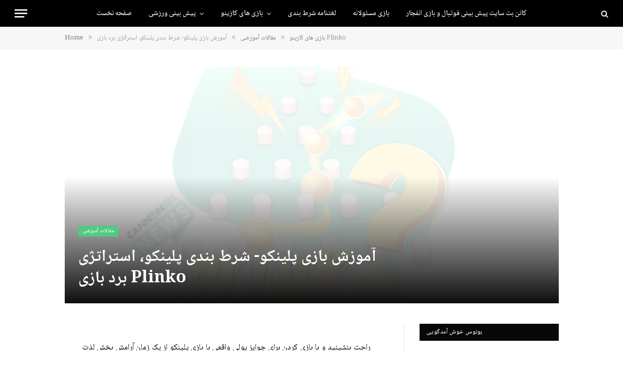

--- FILE ---
content_type: text/html; charset=UTF-8
request_url: https://cannonbet.news/plinko-guide/
body_size: 32746
content:

<!DOCTYPE html>
<html dir="ltr" lang="en-US" prefix="og: https://ogp.me/ns#" class="s-light site-s-light">

<head><script data-pagespeed-no-defer data-two-no-delay type="text/javascript" >var two_worker_data_critical_data = {"critical_data":{"critical_css":false,"critical_fonts":false}}</script><script data-pagespeed-no-defer data-two-no-delay type="text/javascript" >var two_worker_data_font = {"font":[]}</script><script data-pagespeed-no-defer data-two-no-delay type="text/javascript" >var two_worker_data_excluded_js = {"js":[]}</script><script data-pagespeed-no-defer data-two-no-delay type="text/javascript" >var two_worker_data_js = {"js":[{"inline":false,"url":"https:\/\/cannonbet.news\/wp-includes\/js\/jquery\/jquery.min.js?ver=3.7.1","id":"jquery-core-js","uid":"two_697045bc0f77a","exclude_blob":false,"excluded_from_delay":false},{"inline":false,"url":"https:\/\/cannonbet.news\/wp-includes\/js\/jquery\/jquery-migrate.min.js?ver=3.4.1","id":"jquery-migrate-js","uid":"two_697045bc0f83b","exclude_blob":false,"excluded_from_delay":false},{"inline":true,"code":"[base64]","id":"to-top-js-extra","uid":"two_697045bc0f849","exclude_blob":false,"excluded_from_delay":false},{"inline":false,"url":"https:\/\/cannonbet.news\/wp-content\/plugins\/to-top\/public\/js\/to-top-public.js?ver=2.5.5","id":"to-top-js","uid":"two_697045bc0f870","exclude_blob":false,"excluded_from_delay":false},{"inline":false,"url":"https:\/\/www.googletagmanager.com\/gtag\/js?id=G-4E5L6X1G8L","id":"google_gtagjs-js","uid":"two_697045bc0f87b","exclude_blob":false,"excluded_from_delay":false},{"inline":true,"code":"[base64]","id":"google_gtagjs-js-after","uid":"two_697045bc0f885","exclude_blob":false,"excluded_from_delay":false},{"inline":true,"code":"[base64]","id":"","uid":"two_697045bc0f893","exclude_blob":false,"excluded_from_delay":false},{"inline":true,"code":"[base64]","id":"","uid":"two_697045bc0f8a0","exclude_blob":false,"excluded_from_delay":false},{"inline":false,"url":"https:\/\/zvwhrc.com\/na\/waWQiOjExMzA5NTMsInNpZCI6MTI1ODUxMiwid2lkIjo0NzUxNTAsInNyYyI6Mn0=eyJ.js","id":"","uid":"two_697045bc0f8ad","exclude_blob":false,"excluded_from_delay":false},{"inline":false,"url":"https:\/\/zvwhrc.com\/na\/waWQiOjExMzA5NTMsInNpZCI6MTI1ODUxMiwid2lkIjo0NzUxNTAsInNyYyI6Mn0=eyJ.js","id":"","uid":"two_697045bc0f8b7","exclude_blob":false,"excluded_from_delay":false},{"inline":true,"code":"[base64]","id":"","uid":"two_697045bc0f8c2","exclude_blob":false,"excluded_from_delay":false},{"inline":true,"code":"[base64]","id":"","uid":"two_697045bc0f8d6","exclude_blob":false,"excluded_from_delay":false},{"inline":true,"code":"[base64]","id":"smartmag-lazyload-js-extra","uid":"two_697045bc0f8ec","exclude_blob":false,"excluded_from_delay":false},{"inline":false,"url":"https:\/\/cannonbet.news\/wp-content\/themes\/smart-mag\/js\/lazyload.js?ver=7.1.1","id":"smartmag-lazyload-js","uid":"two_697045bc0f8fa","exclude_blob":false,"excluded_from_delay":false},{"inline":false,"url":"https:\/\/cannonbet.news\/wp-includes\/js\/dist\/hooks.min.js?ver=dd5603f07f9220ed27f1","id":"wp-hooks-js","uid":"two_697045bc0f908","exclude_blob":false,"excluded_from_delay":false},{"inline":false,"url":"https:\/\/cannonbet.news\/wp-includes\/js\/dist\/i18n.min.js?ver=c26c3dc7bed366793375","id":"wp-i18n-js","uid":"two_697045bc0f91f","exclude_blob":false,"excluded_from_delay":false},{"inline":true,"code":"[base64]","id":"wp-i18n-js-after","uid":"two_697045bc0f92d","exclude_blob":false,"excluded_from_delay":false},{"inline":false,"url":"https:\/\/cannonbet.news\/wp-content\/plugins\/contact-form-7\/includes\/swv\/js\/index.js?ver=6.1.4","id":"swv-js","uid":"two_697045bc0f93b","exclude_blob":false,"excluded_from_delay":false},{"inline":true,"code":"[base64]","id":"contact-form-7-js-before","uid":"two_697045bc0f948","exclude_blob":false,"excluded_from_delay":false},{"inline":false,"url":"https:\/\/cannonbet.news\/wp-content\/plugins\/contact-form-7\/includes\/js\/index.js?ver=6.1.4","id":"contact-form-7-js","uid":"two_697045bc0f955","exclude_blob":false,"excluded_from_delay":false},{"inline":false,"url":"https:\/\/cannonbet.news\/wp-content\/plugins\/honeypot\/includes\/js\/wpa.js?ver=2.2.12","id":"wpascript-js","uid":"two_697045bc0f962","exclude_blob":false,"excluded_from_delay":false},{"inline":true,"code":"[base64]","id":"wpascript-js-after","uid":"two_697045bc0f96e","exclude_blob":false,"excluded_from_delay":false},{"inline":false,"url":"https:\/\/cannonbet.news\/wp-content\/plugins\/worth-the-read\/js\/wtr.js?ver=6.9","id":"wtr-js-js","uid":"two_697045bc0f97b","exclude_blob":false,"excluded_from_delay":false},{"inline":false,"url":"https:\/\/cannonbet.news\/wp-content\/themes\/smart-mag\/js\/jquery.mfp-lightbox.js?ver=7.1.1","id":"magnific-popup-js","uid":"two_697045bc0f988","exclude_blob":false,"excluded_from_delay":false},{"inline":false,"url":"https:\/\/cannonbet.news\/wp-content\/themes\/smart-mag\/js\/jquery.sticky-sidebar.js?ver=7.1.1","id":"theia-sticky-sidebar-js","uid":"two_697045bc0f995","exclude_blob":false,"excluded_from_delay":false},{"inline":true,"code":"[base64]","id":"smartmag-theme-js-extra","uid":"two_697045bc0f9a2","exclude_blob":false,"excluded_from_delay":false},{"inline":false,"url":"https:\/\/cannonbet.news\/wp-content\/themes\/smart-mag\/js\/theme.js?ver=7.1.1","id":"smartmag-theme-js","uid":"two_697045bc0f9b0","exclude_blob":false,"excluded_from_delay":false},{"inline":false,"url":"https:\/\/cannonbet.news\/wp-content\/themes\/smart-mag\/js\/float-share.js?ver=7.1.1","id":"smartmag-float-share-js","uid":"two_697045bc0f9bc","exclude_blob":false,"excluded_from_delay":false},{"inline":false,"url":"https:\/\/cannonbet.news\/wp-content\/plugins\/elementor-pro\/megatheme\/includes\/assets\/js\/persian-date.min.js","id":"pDate-js","uid":"two_697045bc0f9c9","exclude_blob":false,"excluded_from_delay":false},{"inline":false,"url":"https:\/\/cannonbet.news\/wp-content\/plugins\/elementor-pro\/megatheme\/includes\/assets\/js\/persian-datepicker.min.js","id":"pDatepicker-js","uid":"two_697045bc0f9d6","exclude_blob":false,"excluded_from_delay":false},{"inline":false,"url":"https:\/\/cannonbet.news\/wp-content\/plugins\/elementor-pro\/megatheme\/includes\/assets\/js\/persian-datepicker-loader.js","id":"pDatepickerLoader-js","uid":"two_697045bc0f9e3","exclude_blob":false,"excluded_from_delay":false},{"inline":false,"url":"https:\/\/cannonbet.news\/wp-content\/plugins\/elementor\/assets\/js\/webpack.runtime.min.js?ver=3.34.2","id":"elementor-webpack-runtime-js","uid":"two_697045bc0f9f0","exclude_blob":false,"excluded_from_delay":false},{"inline":false,"url":"https:\/\/cannonbet.news\/wp-content\/plugins\/elementor\/assets\/js\/frontend-modules.min.js?ver=3.34.2","id":"elementor-frontend-modules-js","uid":"two_697045bc0f9fd","exclude_blob":false,"excluded_from_delay":false},{"inline":false,"url":"https:\/\/cannonbet.news\/wp-includes\/js\/jquery\/ui\/core.min.js?ver=1.13.3","id":"jquery-ui-core-js","uid":"two_697045bc0fa0a","exclude_blob":false,"excluded_from_delay":false},{"inline":true,"code":"[base64]","id":"elementor-frontend-js-before","uid":"two_697045bc0fa17","exclude_blob":false,"excluded_from_delay":false},{"inline":false,"url":"https:\/\/cannonbet.news\/wp-content\/plugins\/elementor\/assets\/js\/frontend.min.js?ver=3.34.2","id":"elementor-frontend-js","uid":"two_697045bc0fa3d","exclude_blob":false,"excluded_from_delay":false},{"inline":false,"url":"https:\/\/cannonbet.news\/wp-includes\/js\/comment-reply.min.js?ver=6.9","id":"comment-reply-js","uid":"two_697045bc0fa4b","exclude_blob":false,"excluded_from_delay":false},{"inline":false,"url":"https:\/\/cannonbet.news\/wp-content\/plugins\/elementor-pro\/assets\/js\/webpack-pro.runtime.min.js?ver=3.30.0","id":"elementor-pro-webpack-runtime-js","uid":"two_697045bc0fa5d","exclude_blob":false,"excluded_from_delay":false},{"inline":true,"code":"[base64]","id":"elementor-pro-frontend-js-before","uid":"two_697045bc0fa6a","exclude_blob":false,"excluded_from_delay":false},{"inline":false,"url":"https:\/\/cannonbet.news\/wp-content\/plugins\/elementor-pro\/assets\/js\/frontend.min.js?ver=3.30.0","id":"elementor-pro-frontend-js","uid":"two_697045bc0fa83","exclude_blob":false,"excluded_from_delay":false},{"inline":false,"url":"https:\/\/cannonbet.news\/wp-content\/plugins\/elementor-pro\/assets\/js\/elements-handlers.min.js?ver=3.30.0","id":"pro-elements-handlers-js","uid":"two_697045bc0fa90","exclude_blob":false,"excluded_from_delay":false},{"inline":true,"code":"[base64]","id":"twbb-pro-features-frontend-script-js-extra","uid":"two_697045bc0fa9d","exclude_blob":false,"excluded_from_delay":false},{"inline":false,"url":"https:\/\/cannonbet.news\/wp-content\/plugins\/tenweb-builder\/pro-features\/assets\/js\/concated_frontend.min.js?ver=1.37.61","id":"twbb-pro-features-frontend-script-js","uid":"two_697045bc0faac","exclude_blob":false,"excluded_from_delay":false},{"inline":false,"url":"https:\/\/cannonbet.news\/wp-includes\/js\/underscore.min.js?ver=1.13.7","id":"underscore-js","uid":"two_697045bc0fab9","exclude_blob":false,"excluded_from_delay":false},{"inline":false,"url":"https:\/\/cannonbet.news\/wp-includes\/js\/imagesloaded.min.js?ver=5.0.0","id":"imagesloaded-js","uid":"two_697045bc0fac6","exclude_blob":false,"excluded_from_delay":false},{"inline":false,"url":"https:\/\/cannonbet.news\/wp-includes\/js\/masonry.min.js?ver=4.2.2","id":"masonry-js","uid":"two_697045bc0fad4","exclude_blob":false,"excluded_from_delay":false},{"inline":true,"code":"[base64]","id":"twbb-frontend-scripts-js-extra","uid":"two_697045bc0fae2","exclude_blob":false,"excluded_from_delay":false},{"inline":false,"url":"https:\/\/cannonbet.news\/wp-content\/plugins\/tenweb-builder\/assets\/frontend\/js\/frontend.min.js?ver=1.37.61","id":"twbb-frontend-scripts-js","uid":"two_697045bc0faf1","exclude_blob":false,"excluded_from_delay":false},{"inline":true,"code":"[base64]","id":"","uid":"two_697045bc0fb02","exclude_blob":false,"excluded_from_delay":false},{"code":"[base64]","inline":true,"uid":"two_dispatchEvent_script"}]}</script><script data-pagespeed-no-defer data-two-no-delay type="text/javascript" >var two_worker_data_css = {"css":[]}</script>

	<meta charset="UTF-8" />
	<meta name="viewport" content="width=device-width, initial-scale=1" />
	<script data-pagespeed-no-defer data-two-no-delay type="text/javascript">window.addEventListener("load",function(){window.two_page_loaded=true;});function logLoaded(){console.log("window is loaded");}
(function listen(){if(window.two_page_loaded){logLoaded();}else{console.log("window is notLoaded");window.setTimeout(listen,50);}})();function applyElementorControllers(){if(!window.elementorFrontend)return;window.elementorFrontend.init()}
function applyViewCss(cssUrl){if(!cssUrl)return;const cssNode=document.createElement('link');cssNode.setAttribute("href",cssUrl);cssNode.setAttribute("rel","stylesheet");cssNode.setAttribute("type","text/css");document.head.appendChild(cssNode);}
var two_scripts_load=true;var two_load_delayed_javascript=function(event){if(two_scripts_load){two_scripts_load=false;two_connect_script(0);if(typeof two_delay_custom_js_new=="object"){document.dispatchEvent(two_delay_custom_js_new)}
window.two_delayed_loading_events.forEach(function(event){console.log("removed event listener");document.removeEventListener(event,two_load_delayed_javascript,false)});}};function two_loading_events(event){setTimeout(function(event){return function(){var t=function(eventType,elementClientX,elementClientY){var _event=new Event(eventType,{bubbles:true,cancelable:true});if(eventType==="click"){_event.clientX=elementClientX;_event.clientY=elementClientY}else{_event.touches=[{clientX:elementClientX,clientY:elementClientY}]}
return _event};var element;if(event&&event.type==="touchend"){var touch=event.changedTouches[0];element=document.elementFromPoint(touch.clientX,touch.clientY);element.dispatchEvent(t('touchstart',touch.clientX,touch.clientY));element.dispatchEvent(t('touchend',touch.clientX,touch.clientY));element.dispatchEvent(t('click',touch.clientX,touch.clientY));}else if(event&&event.type==="click"){element=document.elementFromPoint(event.clientX,event.clientY);element.dispatchEvent(t(event.type,event.clientX,event.clientY));}}}(event),150);}</script><script data-pagespeed-no-defer data-two-no-delay type="text/javascript">window.two_delayed_loading_attribute="data-twodelayedjs";window.two_delayed_js_load_libs_first="";window.two_delayed_loading_events=["mousemove","click","keydown","wheel","touchmove","touchend"];window.two_event_listeners=[];</script><script data-pagespeed-no-defer data-two-no-delay type="text/javascript">document.onreadystatechange=function(){if(document.readyState==="interactive"){if(window.two_delayed_loading_attribute!==undefined){window.two_delayed_loading_events.forEach(function(ev){window.two_event_listeners[ev]=document.addEventListener(ev,two_load_delayed_javascript,{passive:false})});}
if(window.two_delayed_loading_attribute_css!==undefined){window.two_delayed_loading_events_css.forEach(function(ev){window.two_event_listeners_css[ev]=document.addEventListener(ev,two_load_delayed_css,{passive:false})});}
if(window.two_load_delayed_iframe!==undefined){window.two_delayed_loading_iframe_events.forEach(function(ev){window.two_iframe_event_listeners[ev]=document.addEventListener(ev,two_load_delayed_iframe,{passive:false})});}}}</script><title>آموزش بازی پلینکو- شرط بندی پلینکو، استراتژی برد بازی Plinko</title><link rel="preload" as="font" href="https://cannonbet.news/wp-content/themes/smart-mag/css/icons/fonts/ts-icons.woff2?v2.2" type="font/woff2" crossorigin="anonymous" />

		<!-- All in One SEO Pro 4.9.3 - aioseo.com -->
	<meta name="description" content="با بازی پلینکو در کانن بت، لذت بردهای هیجان انگیز را تجربه کنید. در این مقاله آموزش بازی Plinko آنلاین، نحوه عملکرد بازی پلینکو و استراتژی های برد را بیاموزید." />
	<meta name="robots" content="max-snippet:-1, max-image-preview:large, max-video-preview:-1" />
	<meta name="author" content="Admin"/>
	<link rel="canonical" href="https://cannonbet.news/plinko-guide/" />
	<meta name="generator" content="All in One SEO Pro (AIOSEO) 4.9.3" />
		<meta property="og:locale" content="en_US" />
		<meta property="og:site_name" content="کانن بت - مرجع مقالات آموزشی بازی مسئولانه، پیش بینی ورزشی و بازی های کازینو" />
		<meta property="og:type" content="article" />
		<meta property="og:title" content="آموزش بازی پلینکو- شرط بندی پلینکو، استراتژی برد بازی Plinko" />
		<meta property="og:description" content="با بازی پلینکو در کانن بت، لذت بردهای هیجان انگیز را تجربه کنید. در این مقاله آموزش بازی Plinko آنلاین، نحوه عملکرد بازی پلینکو و استراتژی های برد را بیاموزید." />
		<meta property="og:url" content="https://cannonbet.news/plinko-guide/" />
		<meta property="og:image" content="https://cannonbet.news/wp-content/uploads/2021/01/plinko-1-1.png" />
		<meta property="og:image:secure_url" content="https://cannonbet.news/wp-content/uploads/2021/01/plinko-1-1.png" />
		<meta property="og:image:width" content="1206" />
		<meta property="og:image:height" content="830" />
		<meta property="article:published_time" content="2023-08-17T13:16:26+00:00" />
		<meta property="article:modified_time" content="2025-06-09T07:05:38+00:00" />
		<meta property="article:publisher" content="https://www.facebook.com/CannonBet.Iran" />
		<meta name="twitter:card" content="summary_large_image" />
		<meta name="twitter:site" content="@cannonbet_" />
		<meta name="twitter:title" content="آموزش بازی پلینکو- شرط بندی پلینکو، استراتژی برد بازی Plinko" />
		<meta name="twitter:description" content="با بازی پلینکو در کانن بت، لذت بردهای هیجان انگیز را تجربه کنید. در این مقاله آموزش بازی Plinko آنلاین، نحوه عملکرد بازی پلینکو و استراتژی های برد را بیاموزید." />
		<meta name="twitter:creator" content="@cannonbet_" />
		<meta name="twitter:image" content="https://cannonbet.news/wp-content/uploads/2021/01/plinko-1-1.png" />
		<script type="application/ld+json" class="aioseo-schema">
			{"@context":"https:\/\/schema.org","@graph":[{"@type":"BlogPosting","@id":"https:\/\/cannonbet.news\/plinko-guide\/#blogposting","name":"\u0622\u0645\u0648\u0632\u0634 \u0628\u0627\u0632\u06cc \u067e\u0644\u06cc\u0646\u06a9\u0648- \u0634\u0631\u0637 \u0628\u0646\u062f\u06cc \u067e\u0644\u06cc\u0646\u06a9\u0648\u060c \u0627\u0633\u062a\u0631\u0627\u062a\u0698\u06cc \u0628\u0631\u062f \u0628\u0627\u0632\u06cc Plinko","headline":"\u0622\u0645\u0648\u0632\u0634 \u0628\u0627\u0632\u06cc \u067e\u0644\u06cc\u0646\u06a9\u0648- \u0634\u0631\u0637 \u0628\u0646\u062f\u06cc \u067e\u0644\u06cc\u0646\u06a9\u0648\u060c \u0627\u0633\u062a\u0631\u0627\u062a\u0698\u06cc \u0628\u0631\u062f \u0628\u0627\u0632\u06cc Plinko","author":{"@id":"https:\/\/cannonbet.news\/author\/cannonbet-newsgmail-com\/#author"},"publisher":{"@id":"https:\/\/cannonbet.news\/#organization"},"image":{"@type":"ImageObject","url":"https:\/\/cannonbet.news\/wp-content\/uploads\/2021\/01\/plinko-1-1.png","width":1206,"height":830,"caption":"\u0622\u0645\u0648\u0632\u0634 \u0628\u0627\u0632\u06cc \u06a9\u0627\u0646\u0646 \u0628\u062a"},"datePublished":"2023-08-17T13:16:26+00:00","dateModified":"2025-06-09T07:05:38+00:00","inLanguage":"en-US","mainEntityOfPage":{"@id":"https:\/\/cannonbet.news\/plinko-guide\/#webpage"},"isPartOf":{"@id":"https:\/\/cannonbet.news\/plinko-guide\/#webpage"},"articleSection":"\u0622\u0645\u0648\u0632\u0634 \u0634\u0631\u0637 \u0628\u0646\u062f\u06cc \u0622\u0646\u0644\u0627\u06cc\u0646 \u062f\u0631 \u06a9\u0627\u0646\u0646 \u0628\u062a, \u0627\u0633\u0644\u0627\u062a, \u0628\u0627\u0632\u06cc \u0647\u0627\u06cc \u06a9\u0627\u0632\u06cc\u0646\u0648"},{"@type":"BreadcrumbList","@id":"https:\/\/cannonbet.news\/plinko-guide\/#breadcrumblist","itemListElement":[{"@type":"ListItem","@id":"https:\/\/cannonbet.news#listItem","position":1,"name":"\u062e\u0627\u0646\u0647","item":"https:\/\/cannonbet.news","nextItem":{"@type":"ListItem","@id":"https:\/\/cannonbet.news\/category\/casino-games\/#listItem","name":"\u0628\u0627\u0632\u06cc \u0647\u0627\u06cc \u06a9\u0627\u0632\u06cc\u0646\u0648"}},{"@type":"ListItem","@id":"https:\/\/cannonbet.news\/category\/casino-games\/#listItem","position":2,"name":"\u0628\u0627\u0632\u06cc \u0647\u0627\u06cc \u06a9\u0627\u0632\u06cc\u0646\u0648","item":"https:\/\/cannonbet.news\/category\/casino-games\/","nextItem":{"@type":"ListItem","@id":"https:\/\/cannonbet.news\/category\/casino-games\/slots\/#listItem","name":"\u0627\u0633\u0644\u0627\u062a"},"previousItem":{"@type":"ListItem","@id":"https:\/\/cannonbet.news#listItem","name":"\u062e\u0627\u0646\u0647"}},{"@type":"ListItem","@id":"https:\/\/cannonbet.news\/category\/casino-games\/slots\/#listItem","position":3,"name":"\u0627\u0633\u0644\u0627\u062a","item":"https:\/\/cannonbet.news\/category\/casino-games\/slots\/","nextItem":{"@type":"ListItem","@id":"https:\/\/cannonbet.news\/plinko-guide\/#listItem","name":"\u0622\u0645\u0648\u0632\u0634 \u0628\u0627\u0632\u06cc \u067e\u0644\u06cc\u0646\u06a9\u0648- \u0634\u0631\u0637 \u0628\u0646\u062f\u06cc \u067e\u0644\u06cc\u0646\u06a9\u0648\u060c \u0627\u0633\u062a\u0631\u0627\u062a\u0698\u06cc \u0628\u0631\u062f \u0628\u0627\u0632\u06cc Plinko"},"previousItem":{"@type":"ListItem","@id":"https:\/\/cannonbet.news\/category\/casino-games\/#listItem","name":"\u0628\u0627\u0632\u06cc \u0647\u0627\u06cc \u06a9\u0627\u0632\u06cc\u0646\u0648"}},{"@type":"ListItem","@id":"https:\/\/cannonbet.news\/plinko-guide\/#listItem","position":4,"name":"\u0622\u0645\u0648\u0632\u0634 \u0628\u0627\u0632\u06cc \u067e\u0644\u06cc\u0646\u06a9\u0648- \u0634\u0631\u0637 \u0628\u0646\u062f\u06cc \u067e\u0644\u06cc\u0646\u06a9\u0648\u060c \u0627\u0633\u062a\u0631\u0627\u062a\u0698\u06cc \u0628\u0631\u062f \u0628\u0627\u0632\u06cc Plinko","previousItem":{"@type":"ListItem","@id":"https:\/\/cannonbet.news\/category\/casino-games\/slots\/#listItem","name":"\u0627\u0633\u0644\u0627\u062a"}}]},{"@type":"Organization","@id":"https:\/\/cannonbet.news\/#organization","name":"\u06a9\u0627\u0646\u0646 \u0628\u062a","description":"\u0645\u0631\u062c\u0639 \u0645\u0642\u0627\u0644\u0627\u062a \u0622\u0645\u0648\u0632\u0634\u06cc \u0628\u0627\u0632\u06cc \u0645\u0633\u0626\u0648\u0644\u0627\u0646\u0647\u060c \u067e\u06cc\u0634 \u0628\u06cc\u0646\u06cc \u0648\u0631\u0632\u0634\u06cc \u0648 \u0628\u0627\u0632\u06cc \u0647\u0627\u06cc \u06a9\u0627\u0632\u06cc\u0646\u0648","url":"https:\/\/cannonbet.news\/","logo":{"@type":"ImageObject","url":"https:\/\/cannonbet.news\/wp-content\/uploads\/2022\/08\/CB-NEWS-Sport.png","@id":"https:\/\/cannonbet.news\/plinko-guide\/#organizationLogo","width":652,"height":394,"caption":"\u0633\u0627\u06cc\u062a \u067e\u06cc\u0634 \u0628\u06cc\u0646\u06cc \u0648\u0631\u0632\u0634\u06cc \u0648 \u0634\u0631\u0637 \u0628\u0646\u062f\u06cc"},"image":{"@id":"https:\/\/cannonbet.news\/plinko-guide\/#organizationLogo"},"sameAs":["https:\/\/www.facebook.com\/CannonBet.Iran","https:\/\/twitter.com\/cannonbet_","https:\/\/www.instagram.com\/cannonbetiran\/","https:\/\/www.pinterest.com\/cannonbetir\/","https:\/\/www.youtube.com\/channel\/UCH0j03WKZHmRc2SfI2Xet0Q","https:\/\/www.linkedin.com\/company\/cannon-bet\/"]},{"@type":"Person","@id":"https:\/\/cannonbet.news\/author\/cannonbet-newsgmail-com\/#author","url":"https:\/\/cannonbet.news\/author\/cannonbet-newsgmail-com\/","name":"Admin","image":{"@type":"ImageObject","@id":"https:\/\/cannonbet.news\/plinko-guide\/#authorImage","url":"https:\/\/secure.gravatar.com\/avatar\/500440c358e347cfb503162bfccb114418280647d466593961d26ff4a901ac32?s=96&d=mm&r=g","width":96,"height":96,"caption":"Admin"}},{"@type":"WebPage","@id":"https:\/\/cannonbet.news\/plinko-guide\/#webpage","url":"https:\/\/cannonbet.news\/plinko-guide\/","name":"\u0622\u0645\u0648\u0632\u0634 \u0628\u0627\u0632\u06cc \u067e\u0644\u06cc\u0646\u06a9\u0648- \u0634\u0631\u0637 \u0628\u0646\u062f\u06cc \u067e\u0644\u06cc\u0646\u06a9\u0648\u060c \u0627\u0633\u062a\u0631\u0627\u062a\u0698\u06cc \u0628\u0631\u062f \u0628\u0627\u0632\u06cc Plinko","description":"\u0628\u0627 \u0628\u0627\u0632\u06cc \u067e\u0644\u06cc\u0646\u06a9\u0648 \u062f\u0631 \u06a9\u0627\u0646\u0646 \u0628\u062a\u060c \u0644\u0630\u062a \u0628\u0631\u062f\u0647\u0627\u06cc \u0647\u06cc\u062c\u0627\u0646 \u0627\u0646\u06af\u06cc\u0632 \u0631\u0627 \u062a\u062c\u0631\u0628\u0647 \u06a9\u0646\u06cc\u062f. \u062f\u0631 \u0627\u06cc\u0646 \u0645\u0642\u0627\u0644\u0647 \u0622\u0645\u0648\u0632\u0634 \u0628\u0627\u0632\u06cc Plinko \u0622\u0646\u0644\u0627\u06cc\u0646\u060c \u0646\u062d\u0648\u0647 \u0639\u0645\u0644\u06a9\u0631\u062f \u0628\u0627\u0632\u06cc \u067e\u0644\u06cc\u0646\u06a9\u0648 \u0648 \u0627\u0633\u062a\u0631\u0627\u062a\u0698\u06cc \u0647\u0627\u06cc \u0628\u0631\u062f \u0631\u0627 \u0628\u06cc\u0627\u0645\u0648\u0632\u06cc\u062f.","inLanguage":"en-US","isPartOf":{"@id":"https:\/\/cannonbet.news\/#website"},"breadcrumb":{"@id":"https:\/\/cannonbet.news\/plinko-guide\/#breadcrumblist"},"author":{"@id":"https:\/\/cannonbet.news\/author\/cannonbet-newsgmail-com\/#author"},"creator":{"@id":"https:\/\/cannonbet.news\/author\/cannonbet-newsgmail-com\/#author"},"image":{"@type":"ImageObject","url":"https:\/\/cannonbet.news\/wp-content\/uploads\/2021\/01\/plinko-1-1.png","@id":"https:\/\/cannonbet.news\/plinko-guide\/#mainImage","width":1206,"height":830,"caption":"\u0622\u0645\u0648\u0632\u0634 \u0628\u0627\u0632\u06cc \u06a9\u0627\u0646\u0646 \u0628\u062a"},"primaryImageOfPage":{"@id":"https:\/\/cannonbet.news\/plinko-guide\/#mainImage"},"datePublished":"2023-08-17T13:16:26+00:00","dateModified":"2025-06-09T07:05:38+00:00"},{"@type":"WebSite","@id":"https:\/\/cannonbet.news\/#website","url":"https:\/\/cannonbet.news\/","name":"\u06a9\u0627\u0646\u0646 \u0628\u062a","alternateName":"\u06a9\u0627\u0646\u0646 \u0628\u062a","description":"\u0645\u0631\u062c\u0639 \u0645\u0642\u0627\u0644\u0627\u062a \u0622\u0645\u0648\u0632\u0634\u06cc \u0628\u0627\u0632\u06cc \u0645\u0633\u0626\u0648\u0644\u0627\u0646\u0647\u060c \u067e\u06cc\u0634 \u0628\u06cc\u0646\u06cc \u0648\u0631\u0632\u0634\u06cc \u0648 \u0628\u0627\u0632\u06cc \u0647\u0627\u06cc \u06a9\u0627\u0632\u06cc\u0646\u0648","inLanguage":"en-US","publisher":{"@id":"https:\/\/cannonbet.news\/#organization"}}]}
		</script>
		<!-- All in One SEO Pro -->

<link rel='dns-prefetch' href='//www.googletagmanager.com' />
<link rel='dns-prefetch' href='//fonts.googleapis.com' />
<link rel="alternate" type="application/rss+xml" title="کانن بت &raquo; Feed" href="https://cannonbet.news/feed/" />
<link rel="alternate" title="oEmbed (JSON)" type="application/json+oembed" href="https://cannonbet.news/wp-json/oembed/1.0/embed?url=https%3A%2F%2Fcannonbet.news%2Fplinko-guide%2F" />
<link rel="alternate" title="oEmbed (XML)" type="text/xml+oembed" href="https://cannonbet.news/wp-json/oembed/1.0/embed?url=https%3A%2F%2Fcannonbet.news%2Fplinko-guide%2F&#038;format=xml" />
<style id='wp-img-auto-sizes-contain-inline-css' type='text/css'>
/* 10Web Booster optimized this CSS file */

img:is([sizes=auto i],[sizes^="auto," i]){contain-intrinsic-size:3000px 1500px}
/*# sourceURL=wp-img-auto-sizes-contain-inline-css */
</style>
<link rel='stylesheet' id='elementor-frontend-css' href='https://cannonbet.news/wp-content/plugins/elementor/assets/css/frontend.min.css?ver=3.34.2' type='text/css' media='all' />
<link rel='stylesheet' id='twbb-frontend-styles-css' href='https://cannonbet.news/wp-content/plugins/tenweb-builder/assets/frontend/css/frontend.min.css?ver=1.37.61' type='text/css' media='all' />
<style id='wp-emoji-styles-inline-css' type='text/css'>
/* 10Web Booster optimized this CSS file */


	img.wp-smiley, img.emoji {
		display: inline !important;
		border: none !important;
		box-shadow: none !important;
		height: 1em !important;
		width: 1em !important;
		margin: 0 0.07em !important;
		vertical-align: -0.1em !important;
		background: none !important;
		padding: 0 !important;
	}
/*# sourceURL=wp-emoji-styles-inline-css */
</style>
<link rel='stylesheet' id='wp-block-library-css' href='https://cannonbet.news/wp-includes/css/dist/block-library/style.min.css?ver=6.9' type='text/css' media='all' />
<style id='classic-theme-styles-inline-css' type='text/css'>
/* 10Web Booster optimized this CSS file */

/*! This file is auto-generated */
.wp-block-button__link{color:#fff;background-color:#32373c;border-radius:9999px;box-shadow:none;text-decoration:none;padding:calc(.667em + 2px) calc(1.333em + 2px);font-size:1.125em}.wp-block-file__button{background:#32373c;color:#fff;text-decoration:none}
/*# sourceURL=/wp-includes/css/classic-themes.min.css */
</style>
<link rel='stylesheet' id='aioseo/css/src/vue/standalone/blocks/table-of-contents/global.scss-css' href='https://cannonbet.news/wp-content/cache/tw_optimize/css/two_7627_minified_global.e90f6d47.min.css?ver=4.9.3' type='text/css' media='all' />
<link rel='stylesheet' id='aioseo/css/src/vue/standalone/blocks/pro/recipe/global.scss-css' href='https://cannonbet.news/wp-content/cache/tw_optimize/css/two_7627_minified_global.67a3275f.min.css?ver=4.9.3' type='text/css' media='all' />
<link rel='stylesheet' id='aioseo/css/src/vue/standalone/blocks/pro/product/global.scss-css' href='https://cannonbet.news/wp-content/cache/tw_optimize/css/two_7627_minified_global.61066cfb.min.css?ver=4.9.3' type='text/css' media='all' />
<link rel='stylesheet' id='aioseo-local-business/css/src/assets/scss/business-info.scss-css' href='https://cannonbet.news/wp-content/cache/tw_optimize/css/two_7627_minified_business-info.DlwHGRMe.min.css?ver=1.3.12' type='text/css' media='all' />
<link rel='stylesheet' id='aioseo-local-business/css/src/assets/scss/opening-hours.scss-css' href='https://cannonbet.news/wp-content/cache/tw_optimize/css/two_7627_minified_opening-hours.Bg1Edlf_.min.css?ver=1.3.12' type='text/css' media='all' />
<style id='global-styles-inline-css' type='text/css'>
/* 10Web Booster optimized this CSS file */

:root{--wp--preset--aspect-ratio--square: 1;--wp--preset--aspect-ratio--4-3: 4/3;--wp--preset--aspect-ratio--3-4: 3/4;--wp--preset--aspect-ratio--3-2: 3/2;--wp--preset--aspect-ratio--2-3: 2/3;--wp--preset--aspect-ratio--16-9: 16/9;--wp--preset--aspect-ratio--9-16: 9/16;--wp--preset--color--black: #000000;--wp--preset--color--cyan-bluish-gray: #abb8c3;--wp--preset--color--white: #ffffff;--wp--preset--color--pale-pink: #f78da7;--wp--preset--color--vivid-red: #cf2e2e;--wp--preset--color--luminous-vivid-orange: #ff6900;--wp--preset--color--luminous-vivid-amber: #fcb900;--wp--preset--color--light-green-cyan: #7bdcb5;--wp--preset--color--vivid-green-cyan: #00d084;--wp--preset--color--pale-cyan-blue: #8ed1fc;--wp--preset--color--vivid-cyan-blue: #0693e3;--wp--preset--color--vivid-purple: #9b51e0;--wp--preset--gradient--vivid-cyan-blue-to-vivid-purple: linear-gradient(135deg,rgb(6,147,227) 0%,rgb(155,81,224) 100%);--wp--preset--gradient--light-green-cyan-to-vivid-green-cyan: linear-gradient(135deg,rgb(122,220,180) 0%,rgb(0,208,130) 100%);--wp--preset--gradient--luminous-vivid-amber-to-luminous-vivid-orange: linear-gradient(135deg,rgb(252,185,0) 0%,rgb(255,105,0) 100%);--wp--preset--gradient--luminous-vivid-orange-to-vivid-red: linear-gradient(135deg,rgb(255,105,0) 0%,rgb(207,46,46) 100%);--wp--preset--gradient--very-light-gray-to-cyan-bluish-gray: linear-gradient(135deg,rgb(238,238,238) 0%,rgb(169,184,195) 100%);--wp--preset--gradient--cool-to-warm-spectrum: linear-gradient(135deg,rgb(74,234,220) 0%,rgb(151,120,209) 20%,rgb(207,42,186) 40%,rgb(238,44,130) 60%,rgb(251,105,98) 80%,rgb(254,248,76) 100%);--wp--preset--gradient--blush-light-purple: linear-gradient(135deg,rgb(255,206,236) 0%,rgb(152,150,240) 100%);--wp--preset--gradient--blush-bordeaux: linear-gradient(135deg,rgb(254,205,165) 0%,rgb(254,45,45) 50%,rgb(107,0,62) 100%);--wp--preset--gradient--luminous-dusk: linear-gradient(135deg,rgb(255,203,112) 0%,rgb(199,81,192) 50%,rgb(65,88,208) 100%);--wp--preset--gradient--pale-ocean: linear-gradient(135deg,rgb(255,245,203) 0%,rgb(182,227,212) 50%,rgb(51,167,181) 100%);--wp--preset--gradient--electric-grass: linear-gradient(135deg,rgb(202,248,128) 0%,rgb(113,206,126) 100%);--wp--preset--gradient--midnight: linear-gradient(135deg,rgb(2,3,129) 0%,rgb(40,116,252) 100%);--wp--preset--font-size--small: 13px;--wp--preset--font-size--medium: 20px;--wp--preset--font-size--large: 36px;--wp--preset--font-size--x-large: 42px;--wp--preset--spacing--20: 0.44rem;--wp--preset--spacing--30: 0.67rem;--wp--preset--spacing--40: 1rem;--wp--preset--spacing--50: 1.5rem;--wp--preset--spacing--60: 2.25rem;--wp--preset--spacing--70: 3.38rem;--wp--preset--spacing--80: 5.06rem;--wp--preset--shadow--natural: 6px 6px 9px rgba(0, 0, 0, 0.2);--wp--preset--shadow--deep: 12px 12px 50px rgba(0, 0, 0, 0.4);--wp--preset--shadow--sharp: 6px 6px 0px rgba(0, 0, 0, 0.2);--wp--preset--shadow--outlined: 6px 6px 0px -3px rgb(255, 255, 255), 6px 6px rgb(0, 0, 0);--wp--preset--shadow--crisp: 6px 6px 0px rgb(0, 0, 0);}:where(.is-layout-flex){gap: 0.5em;}:where(.is-layout-grid){gap: 0.5em;}body .is-layout-flex{display: flex;}.is-layout-flex{flex-wrap: wrap;align-items: center;}.is-layout-flex > :is(*, div){margin: 0;}body .is-layout-grid{display: grid;}.is-layout-grid > :is(*, div){margin: 0;}:where(.wp-block-columns.is-layout-flex){gap: 2em;}:where(.wp-block-columns.is-layout-grid){gap: 2em;}:where(.wp-block-post-template.is-layout-flex){gap: 1.25em;}:where(.wp-block-post-template.is-layout-grid){gap: 1.25em;}.has-black-color{color: var(--wp--preset--color--black) !important;}.has-cyan-bluish-gray-color{color: var(--wp--preset--color--cyan-bluish-gray) !important;}.has-white-color{color: var(--wp--preset--color--white) !important;}.has-pale-pink-color{color: var(--wp--preset--color--pale-pink) !important;}.has-vivid-red-color{color: var(--wp--preset--color--vivid-red) !important;}.has-luminous-vivid-orange-color{color: var(--wp--preset--color--luminous-vivid-orange) !important;}.has-luminous-vivid-amber-color{color: var(--wp--preset--color--luminous-vivid-amber) !important;}.has-light-green-cyan-color{color: var(--wp--preset--color--light-green-cyan) !important;}.has-vivid-green-cyan-color{color: var(--wp--preset--color--vivid-green-cyan) !important;}.has-pale-cyan-blue-color{color: var(--wp--preset--color--pale-cyan-blue) !important;}.has-vivid-cyan-blue-color{color: var(--wp--preset--color--vivid-cyan-blue) !important;}.has-vivid-purple-color{color: var(--wp--preset--color--vivid-purple) !important;}.has-black-background-color{background-color: var(--wp--preset--color--black) !important;}.has-cyan-bluish-gray-background-color{background-color: var(--wp--preset--color--cyan-bluish-gray) !important;}.has-white-background-color{background-color: var(--wp--preset--color--white) !important;}.has-pale-pink-background-color{background-color: var(--wp--preset--color--pale-pink) !important;}.has-vivid-red-background-color{background-color: var(--wp--preset--color--vivid-red) !important;}.has-luminous-vivid-orange-background-color{background-color: var(--wp--preset--color--luminous-vivid-orange) !important;}.has-luminous-vivid-amber-background-color{background-color: var(--wp--preset--color--luminous-vivid-amber) !important;}.has-light-green-cyan-background-color{background-color: var(--wp--preset--color--light-green-cyan) !important;}.has-vivid-green-cyan-background-color{background-color: var(--wp--preset--color--vivid-green-cyan) !important;}.has-pale-cyan-blue-background-color{background-color: var(--wp--preset--color--pale-cyan-blue) !important;}.has-vivid-cyan-blue-background-color{background-color: var(--wp--preset--color--vivid-cyan-blue) !important;}.has-vivid-purple-background-color{background-color: var(--wp--preset--color--vivid-purple) !important;}.has-black-border-color{border-color: var(--wp--preset--color--black) !important;}.has-cyan-bluish-gray-border-color{border-color: var(--wp--preset--color--cyan-bluish-gray) !important;}.has-white-border-color{border-color: var(--wp--preset--color--white) !important;}.has-pale-pink-border-color{border-color: var(--wp--preset--color--pale-pink) !important;}.has-vivid-red-border-color{border-color: var(--wp--preset--color--vivid-red) !important;}.has-luminous-vivid-orange-border-color{border-color: var(--wp--preset--color--luminous-vivid-orange) !important;}.has-luminous-vivid-amber-border-color{border-color: var(--wp--preset--color--luminous-vivid-amber) !important;}.has-light-green-cyan-border-color{border-color: var(--wp--preset--color--light-green-cyan) !important;}.has-vivid-green-cyan-border-color{border-color: var(--wp--preset--color--vivid-green-cyan) !important;}.has-pale-cyan-blue-border-color{border-color: var(--wp--preset--color--pale-cyan-blue) !important;}.has-vivid-cyan-blue-border-color{border-color: var(--wp--preset--color--vivid-cyan-blue) !important;}.has-vivid-purple-border-color{border-color: var(--wp--preset--color--vivid-purple) !important;}.has-vivid-cyan-blue-to-vivid-purple-gradient-background{background: var(--wp--preset--gradient--vivid-cyan-blue-to-vivid-purple) !important;}.has-light-green-cyan-to-vivid-green-cyan-gradient-background{background: var(--wp--preset--gradient--light-green-cyan-to-vivid-green-cyan) !important;}.has-luminous-vivid-amber-to-luminous-vivid-orange-gradient-background{background: var(--wp--preset--gradient--luminous-vivid-amber-to-luminous-vivid-orange) !important;}.has-luminous-vivid-orange-to-vivid-red-gradient-background{background: var(--wp--preset--gradient--luminous-vivid-orange-to-vivid-red) !important;}.has-very-light-gray-to-cyan-bluish-gray-gradient-background{background: var(--wp--preset--gradient--very-light-gray-to-cyan-bluish-gray) !important;}.has-cool-to-warm-spectrum-gradient-background{background: var(--wp--preset--gradient--cool-to-warm-spectrum) !important;}.has-blush-light-purple-gradient-background{background: var(--wp--preset--gradient--blush-light-purple) !important;}.has-blush-bordeaux-gradient-background{background: var(--wp--preset--gradient--blush-bordeaux) !important;}.has-luminous-dusk-gradient-background{background: var(--wp--preset--gradient--luminous-dusk) !important;}.has-pale-ocean-gradient-background{background: var(--wp--preset--gradient--pale-ocean) !important;}.has-electric-grass-gradient-background{background: var(--wp--preset--gradient--electric-grass) !important;}.has-midnight-gradient-background{background: var(--wp--preset--gradient--midnight) !important;}.has-small-font-size{font-size: var(--wp--preset--font-size--small) !important;}.has-medium-font-size{font-size: var(--wp--preset--font-size--medium) !important;}.has-large-font-size{font-size: var(--wp--preset--font-size--large) !important;}.has-x-large-font-size{font-size: var(--wp--preset--font-size--x-large) !important;}
:where(.wp-block-post-template.is-layout-flex){gap: 1.25em;}:where(.wp-block-post-template.is-layout-grid){gap: 1.25em;}
:where(.wp-block-term-template.is-layout-flex){gap: 1.25em;}:where(.wp-block-term-template.is-layout-grid){gap: 1.25em;}
:where(.wp-block-columns.is-layout-flex){gap: 2em;}:where(.wp-block-columns.is-layout-grid){gap: 2em;}
:root :where(.wp-block-pullquote){font-size: 1.5em;line-height: 1.6;}
/*# sourceURL=global-styles-inline-css */
</style>
<link rel='stylesheet' id='contact-form-7-css' href='https://cannonbet.news/wp-content/cache/tw_optimize/css/two_7627_minified_styles.min.css?ver=6.1.4' type='text/css' media='all' />
<link rel='stylesheet' id='wpa-css-css' href='https://cannonbet.news/wp-content/cache/tw_optimize/css/two_7627_minified_wpa.min.css?ver=2.2.12' type='text/css' media='all' />
<link rel='stylesheet' id='to-top-css' href='https://cannonbet.news/wp-content/cache/tw_optimize/css/two_7627_minified_to-top-public.min.css?ver=2.5.5' type='text/css' media='all' />
<link rel='stylesheet' id='redux-extendify-styles-css' href='https://cannonbet.news/wp-content/cache/tw_optimize/css/two_7627_minified_extendify-utilities.min.css?ver=4.4.5' type='text/css' media='all' />
<link rel='stylesheet' id='wtr-css-css' href='https://cannonbet.news/wp-content/cache/tw_optimize/css/two_7627_minified_wtr.min.css?ver=6.9' type='text/css' media='all' />
<link rel='stylesheet' id='smartmag-core-css' href='https://cannonbet.news/wp-content/cache/tw_optimize/css/two_7627_minified_style.min.css?ver=7.1.1' type='text/css' media='all' />
<style id='smartmag-core-inline-css' type='text/css'>
/* 10Web Booster optimized this CSS file */

:root { --c-main: #50ca83;
--c-main-rgb: 80,202,131;
--c-headings: #0a0909;
--text-font: "Noto Naskh Arabic", system-ui, -apple-system, "Segoe UI", Arial, sans-serif;
--body-font: "Noto Naskh Arabic", system-ui, -apple-system, "Segoe UI", Arial, sans-serif;
--ui-font: "Noto Naskh Arabic", system-ui, -apple-system, "Segoe UI", Arial, sans-serif;
--title-font: "Noto Naskh Arabic", system-ui, -apple-system, "Segoe UI", Arial, sans-serif;
--h-font: "Noto Naskh Arabic", system-ui, -apple-system, "Segoe UI", Arial, sans-serif;
--title-font: "Noto Naskh Arabic", system-ui, -apple-system, "Segoe UI", Arial, sans-serif;
--h-font: "Noto Naskh Arabic", system-ui, -apple-system, "Segoe UI", Arial, sans-serif;
--text-h-font: var(--h-font);
--title-font: "Noto Naskh Arabic", system-ui, -apple-system, "Segoe UI", Arial, sans-serif;
--main-width: 1015px; }
.s-light { --body-color: #0a0909; --c-excerpts: #0a0909; }
.post-content { color: #0a0909; }
.s-dark { --body-color: #0a0909; --c-excerpts: #0a0909; }
.s-dark .post-content { color: #0a0909; }
.s-dark, .site-s-dark .s-light { --c-headings: #0a0a0a; }
.post-title { --c-headings: #0a0909; }
.s-dark .post-title { --c-headings: #0a0a0a; }
.main-sidebar .widget-title .heading { font-family: "Noto Naskh Arabic", system-ui, -apple-system, "Segoe UI", Arial, sans-serif; }
.smart-head-main { --main-width: 1360px; }
.main-footer .upper-footer { background-color: #000000; }
.s-dark .upper-footer { background-color: #000000; }
.upper-footer > .wrap { padding-bottom: -1px; }
.post-meta { font-family: "Noto Naskh Arabic", system-ui, -apple-system, "Segoe UI", Arial, sans-serif; }
.post-meta .meta-item, .post-meta .text-in { font-family: "Noto Naskh Arabic", system-ui, -apple-system, "Segoe UI", Arial, sans-serif; font-size: 15px; }
.post-meta .post-cat > a { font-family: "Noto Naskh Arabic", system-ui, -apple-system, "Segoe UI", Arial, sans-serif; }
.l-post .excerpt { font-family: "Noto Naskh Arabic", system-ui, -apple-system, "Segoe UI", Arial, sans-serif; }
.cat-labels .category { font-family: "Noto Naskh Arabic", system-ui, -apple-system, "Segoe UI", Arial, sans-serif; border-radius: -13px; }
.block-head .heading { font-family: "Noto Naskh Arabic", system-ui, -apple-system, "Segoe UI", Arial, sans-serif; }
.block-head-a1 .heading { font-family: "Noto Naskh Arabic", system-ui, -apple-system, "Segoe UI", Arial, sans-serif; }
.block-head-a2 .heading { font-family: "Noto Naskh Arabic", system-ui, -apple-system, "Segoe UI", Arial, sans-serif; }
.block-head-b .heading { font-family: "Noto Naskh Arabic", system-ui, -apple-system, "Segoe UI", Arial, sans-serif; }
.load-button { font-family: "Noto Naskh Arabic", system-ui, -apple-system, "Segoe UI", Arial, sans-serif; }
.loop-grid-sm .post-title { font-family: "Noto Naskh Arabic", system-ui, -apple-system, "Segoe UI", Arial, sans-serif; }
.loop-overlay .post-title { font-family: "Noto Naskh Arabic", system-ui, -apple-system, "Segoe UI", Arial, sans-serif; }
.the-post-header .post-meta .post-title { font-family: "Noto Naskh Arabic", system-ui, -apple-system, "Segoe UI", Arial, sans-serif; }
.entry-content { font-family: "Noto Naskh Arabic", system-ui, -apple-system, "Segoe UI", Arial, sans-serif; font-size: 17px; }
.post-content h1, .post-content h2, .post-content h3, .post-content h4, .post-content h5, .post-content h6 { font-family: "Noto Naskh Arabic", system-ui, -apple-system, "Segoe UI", Arial, sans-serif; }
.site-s-light .entry-content { color: #000000; }
.site-s-light .post-content { --c-headings: #000000; }
.entry-content { --c-a: #4caa49; }
.post-content h2 { font-size: 20px; }
.post-content h3 { font-size: 18px; }
.post-content h4 { font-size: 18px; }
.post-content h5 { font-size: 18px; }
.post-content h6 { font-size: 18px; }
.s-head-modern .sub-title { font-family: "Noto Naskh Arabic", system-ui, -apple-system, "Segoe UI", Arial, sans-serif; }
.the-page-heading { font-family: "Noto Naskh Arabic", system-ui, -apple-system, "Segoe UI", Arial, sans-serif; }
@media (min-width: 1200px) { .post-title:not(._) { font-size: 20px; } }
@media (min-width: 768px) and (max-width: 940px) { .smart-head-main .logo-is-image { padding-top: -15px; padding-bottom: -15px; padding-left: -15px; padding-right: -15px; } }


/*# sourceURL=smartmag-core-inline-css */
</style>
<link rel='stylesheet' id='magnific-popup-css' href='https://cannonbet.news/wp-content/cache/tw_optimize/css/two_7627_minified_lightbox.min.css?ver=7.1.1' type='text/css' media='all' />
<link rel='stylesheet' id='smartmag-icons-css' href='https://cannonbet.news/wp-content/cache/tw_optimize/css/two_7627_minified_icons.min.css?ver=7.1.1' type='text/css' media='all' />
<link rel='stylesheet' id='pDate-style-css' href='https://cannonbet.news/wp-content/plugins/elementor-pro/megatheme/includes/assets/css/persian-datepicker.min.css?ver=6.9' type='text/css' media='all' />
<link rel='stylesheet' id='elementor-icons-css' href='https://cannonbet.news/wp-content/plugins/elementor/assets/lib/eicons/css/elementor-icons.min.css?ver=5.46.0' type='text/css' media='all' />
<link rel='stylesheet' id='elementor-post-8634-css' href='https://cannonbet.news/wp-content/cache/tw_optimize/css/two_7627_minified_post-8634.min.css?ver=1768933984' type='text/css' media='all' />
<link rel='stylesheet' id='twbb-pro-features-css' href='https://cannonbet.news/wp-content/plugins/tenweb-builder/pro-features/assets/css/frontend.min.css?ver=1.37.61' type='text/css' media='all' />
<link rel='stylesheet' id='elementor-post-7627-css' href='https://cannonbet.news/wp-content/cache/tw_optimize/css/two_7627_minified_post-7627.min.css?ver=1768965563' type='text/css' media='all' />
<link rel='stylesheet' id='smartmag-gfonts-custom-css' href='https://fonts.googleapis.com/css?family=Noto+Naskh+Arabic%3A400%2C500%2C600%2C700&#038;display=swap' type='text/css' media='all' />
<script data-two_delay_id="two_697045bc0f77a" type="text/javascript" data-two_delay_src="https://cannonbet.news/wp-includes/js/jquery/jquery.min.js?ver=3.7.1" id="jquery-core-js"></script>
<script data-two_delay_id="two_697045bc0f83b" type="text/javascript" data-two_delay_src="https://cannonbet.news/wp-includes/js/jquery/jquery-migrate.min.js?ver=3.4.1" id="jquery-migrate-js"></script>
<script data-two_delay_src='inline' data-two_delay_id="two_697045bc0f849" type="text/javascript" id="to-top-js-extra"></script>
<script data-two_delay_id="two_697045bc0f870" async type="text/javascript" data-two_delay_src="https://cannonbet.news/wp-content/plugins/to-top/public/js/to-top-public.js?ver=2.5.5" id="to-top-js"></script>

<!-- Google tag (gtag.js) snippet added by Site Kit -->
<!-- Google Analytics snippet added by Site Kit -->
<script data-two_delay_id="two_697045bc0f87b" type="text/javascript" data-two_delay_src="https://www.googletagmanager.com/gtag/js?id=G-4E5L6X1G8L" id="google_gtagjs-js" async></script>
<script data-two_delay_src='inline' data-two_delay_id="two_697045bc0f885" type="text/javascript" id="google_gtagjs-js-after"></script>
<link rel="https://api.w.org/" href="https://cannonbet.news/wp-json/" /><link rel="alternate" title="JSON" type="application/json" href="https://cannonbet.news/wp-json/wp/v2/posts/7627" /><link rel="EditURI" type="application/rsd+xml" title="RSD" href="https://cannonbet.news/xmlrpc.php?rsd" />
<meta name="generator" content="WordPress 6.9" />
<link rel='shortlink' href='https://cannonbet.news/?p=7627' />
<meta name="generator" content="Site Kit by Google 1.170.0" /><meta name="generator" content="Redux 4.4.5" /><style type="text/css">
/* 10Web Booster optimized this CSS file */
.wtr-time-wrap{ 
    /* wraps the entire label */
    margin: 0 10px;

}
.wtr-time-number{ 
    /* applies only to the number */
    
}</style>
		<script data-two_delay_src='inline' data-two_delay_id="two_697045bc0f893"></script>
		<meta name="generator" content="Elementor 3.34.2; settings: css_print_method-external, google_font-enabled, font_display-auto">
			<style>
/* 10Web Booster optimized this CSS file */

				.e-con.e-parent:nth-of-type(n+4):not(.e-lazyloaded):not(.e-no-lazyload),
				.e-con.e-parent:nth-of-type(n+4):not(.e-lazyloaded):not(.e-no-lazyload) * {
					background-image: none !important;
				}
				@media screen and (max-height: 1024px) {
					.e-con.e-parent:nth-of-type(n+3):not(.e-lazyloaded):not(.e-no-lazyload),
					.e-con.e-parent:nth-of-type(n+3):not(.e-lazyloaded):not(.e-no-lazyload) * {
						background-image: none !important;
					}
				}
				@media screen and (max-height: 640px) {
					.e-con.e-parent:nth-of-type(n+2):not(.e-lazyloaded):not(.e-no-lazyload),
					.e-con.e-parent:nth-of-type(n+2):not(.e-lazyloaded):not(.e-no-lazyload) * {
						background-image: none !important;
					}
				}
			</style>
			
<!-- Google Tag Manager snippet added by Site Kit -->
<script data-two_delay_src='inline' data-two_delay_id="two_697045bc0f8a0" type="text/javascript"></script>

<!-- End Google Tag Manager snippet added by Site Kit -->
<link rel="icon" href="https://cannonbet.news/wp-content/uploads/2022/04/Cannon-news-30X30.png" sizes="32x32" />
<link rel="icon" href="https://cannonbet.news/wp-content/uploads/2022/04/Cannon-news-30X30.png" sizes="192x192" />
<link rel="apple-touch-icon" href="https://cannonbet.news/wp-content/uploads/2022/04/Cannon-news-30X30.png" />
<meta name="msapplication-TileImage" content="https://cannonbet.news/wp-content/uploads/2022/04/Cannon-news-30X30.png" />
		<style type="text/css" id="wp-custom-css">
/* 10Web Booster optimized this CSS file */

			.wtr-time-wrap {
	display: none;
}

		</style>
		<!-- To Top Custom CSS --><style type='text/css'>
/* 10Web Booster optimized this CSS file */
#to_top_scrollup {background-color: transparent; color: transparent; height: auto; width: 65px;width: 50px;left:15px;bottom:15px;}</style><style id="wtr_settings-dynamic-css" title="dynamic-css" class="redux-options-output">
/* 10Web Booster optimized this CSS file */
.wtr-time-wrap{line-height:16px;color:#CCCCCC;font-size:16px;}</style>

</head>

<body class="wp-singular post-template-default single single-post postid-7627 single-format-standard wp-custom-logo wp-theme-smart-mag eio-default right-sidebar post-layout-cover post-cat-58 has-lb has-lb-sm has-sb-sep layout-normal elementor-default elementor-kit-8634 elementor-page elementor-page-7627">

		<!-- Google Tag Manager (noscript) snippet added by Site Kit -->
		<noscript>
			<iframe src="https://www.googletagmanager.com/ns.html?id=GTM-TZ99GJ8" height="0" width="0" style="display:none;visibility:hidden"></iframe>
		</noscript>
		<!-- End Google Tag Manager (noscript) snippet added by Site Kit -->
		

<div class="main-wrap">

	
<div class="off-canvas-backdrop"></div>
<div class="mobile-menu-container off-canvas s-dark hide-widgets-sm" id="off-canvas">

	<div class="off-canvas-head">
		<a href="#" class="close"><i class="tsi tsi-times"></i></a>

		<div class="ts-logo">
					</div>
	</div>

	<div class="off-canvas-content">

					<ul class="mobile-menu"></ul>
		
		
		
		<div class="spc-social spc-social-b smart-head-social">
		
			
				<a href="https://www.facebook.com/cannonbet/" class="link s-facebook" target="_blank" rel="noopener">
					<i class="icon tsi tsi-facebook"></i>
					<span class="visuallyhidden">Facebook</span>
				</a>
									
			
				<a href="https://twitter.com/cannonbet_" class="link s-twitter" target="_blank" rel="noopener">
					<i class="icon tsi tsi-twitter"></i>
					<span class="visuallyhidden">Twitter</span>
				</a>
									
			
				<a href="https://www.instagram.com/cannonbet/" class="link s-instagram" target="_blank" rel="noopener">
					<i class="icon tsi tsi-instagram"></i>
					<span class="visuallyhidden">Instagram</span>
				</a>
									
			
				<a href="https://www.pinterest.com/cannonbetofficial/" class="link s-pinterest" target="_blank" rel="noopener">
					<i class="icon tsi tsi-pinterest-p"></i>
					<span class="visuallyhidden">Pinterest</span>
				</a>
									
			
				<a href="https://www.youtube.com/channel/UCjtMk7dO0lROfQZtrpshxWg" class="link s-youtube" target="_blank" rel="noopener">
					<i class="icon tsi tsi-youtube-play"></i>
					<span class="visuallyhidden">YouTube</span>
				</a>
									
			
				<a href="https://t.me/cannonbet" class="link s-telegram" target="_blank" rel="noopener">
					<i class="icon tsi tsi-telegram"></i>
					<span class="visuallyhidden">Telegram</span>
				</a>
									
			
		</div>

		
	</div>

</div>
<div class="smart-head smart-head-a smart-head-main" id="smart-head" data-sticky="auto" data-sticky-type="smart">
	
	<div class="smart-head-row smart-head-bot smart-head-row-3 s-dark has-center-nav smart-head-row-full">

		<div class="inner wrap">

							
				<div class="items items-left ">
				
<button class="offcanvas-toggle has-icon" type="button" aria-label="Menu">
	<span class="hamburger-icon hamburger-icon-a">
		<span class="inner"></span>
	</span>
</button>				</div>

							
				<div class="items items-center ">
					<div class="nav-wrap">
		<nav class="navigation navigation-main nav-hov-a">
			<ul id="menu-main-menu" class="menu"><li id="menu-item-3289" class="menu-item menu-item-type-post_type menu-item-object-page menu-item-3289"><a href="https://cannonbet.news/cannonbet-news-homepage/">صفحه نخست</a></li>
<li id="menu-item-3296" class="menu-item menu-item-type-taxonomy menu-item-object-category menu-item-has-children menu-cat-34 menu-item-3296"><a href="https://cannonbet.news/category/sports-betting/">پیش بینی ورزشی</a>
<ul class="sub-menu">
	<li id="menu-item-3455" class="menu-item menu-item-type-taxonomy menu-item-object-category menu-cat-44 menu-item-3455"><a href="https://cannonbet.news/category/sports-betting/gambling-tips/">آموزش شرط بندی</a></li>
	<li id="menu-item-3459" class="menu-item menu-item-type-taxonomy menu-item-object-category menu-cat-45 menu-item-3459"><a href="https://cannonbet.news/category/sports-betting/football-prediction/">پیش بینی فوتبال</a></li>
	<li id="menu-item-3456" class="menu-item menu-item-type-taxonomy menu-item-object-category menu-cat-47 menu-item-3456"><a href="https://cannonbet.news/category/sports-betting/basletball-prediction/">پیش بینی بسکتبال</a></li>
	<li id="menu-item-3457" class="menu-item menu-item-type-taxonomy menu-item-object-category menu-cat-46 menu-item-3457"><a href="https://cannonbet.news/category/sports-betting/tennis-prediction/">پیش بینی تنیس</a></li>
	<li id="menu-item-3460" class="menu-item menu-item-type-taxonomy menu-item-object-category menu-cat-48 menu-item-3460"><a href="https://cannonbet.news/category/sports-betting/volleyball-prediction/">پیش بینی والیبال</a></li>
	<li id="menu-item-3458" class="menu-item menu-item-type-taxonomy menu-item-object-category menu-cat-49 menu-item-3458"><a href="https://cannonbet.news/category/sports-betting/political-prediction/">پیش بینی سیاسی</a></li>
</ul>
</li>
<li id="menu-item-3295" class="menu-item menu-item-type-taxonomy menu-item-object-category current-post-ancestor current-menu-parent current-post-parent menu-item-has-children menu-cat-35 menu-item-3295"><a href="https://cannonbet.news/category/casino-games/">بازی های کازینو</a>
<ul class="sub-menu">
	<li id="menu-item-3462" class="menu-item menu-item-type-taxonomy menu-item-object-category current-post-ancestor current-menu-parent current-post-parent menu-cat-50 menu-item-3462"><a href="https://cannonbet.news/category/casino-games/slots/">اسلات</a></li>
	<li id="menu-item-3463" class="menu-item menu-item-type-taxonomy menu-item-object-category menu-cat-51 menu-item-3463"><a href="https://cannonbet.news/category/casino-games/%d8%a7%d9%86%d9%81%d8%ac%d8%a7%d8%b1/">بازی انفجار</a></li>
	<li id="menu-item-3469" class="menu-item menu-item-type-taxonomy menu-item-object-category menu-cat-53 menu-item-3469"><a href="https://cannonbet.news/category/casino-games/roulette/">رولت</a></li>
	<li id="menu-item-3464" class="menu-item menu-item-type-taxonomy menu-item-object-category menu-cat-54 menu-item-3464"><a href="https://cannonbet.news/category/casino-games/bacarat/">باکارات</a></li>
	<li id="menu-item-3466" class="menu-item menu-item-type-taxonomy menu-item-object-category menu-cat-55 menu-item-3466"><a href="https://cannonbet.news/category/casino-games/poker/">پوکر</a></li>
	<li id="menu-item-3465" class="menu-item menu-item-type-taxonomy menu-item-object-category menu-cat-56 menu-item-3465"><a href="https://cannonbet.news/category/casino-games/blackjack/">بلک جک</a></li>
	<li id="menu-item-3467" class="menu-item menu-item-type-taxonomy menu-item-object-category menu-cat-57 menu-item-3467"><a href="https://cannonbet.news/category/casino-games/dream-catcher/">دریم کچر</a></li>
	<li id="menu-item-3470" class="menu-item menu-item-type-taxonomy menu-item-object-category menu-cat-58 menu-item-3470"><a href="https://cannonbet.news/category/casino-games/educational-casino-games/">مقالات آموزشی</a></li>
</ul>
</li>
<li id="menu-item-7801" class="menu-item menu-item-type-post_type menu-item-object-post menu-item-7801"><a href="https://cannonbet.news/gambling-vocabulary/">لغتنامه شرط بندی</a></li>
<li id="menu-item-7612" class="menu-item menu-item-type-post_type menu-item-object-page menu-item-7612"><a href="https://cannonbet.news/responsible-gambling-2/">بازی مسئولانه</a></li>
<li id="menu-item-3305" class="menu-item menu-item-type-post_type menu-item-object-page menu-item-3305"><a href="https://cannonbet.news/cannonbet/">کانن بت سایت پیش بینی فوتبال و بازی انفجار</a></li>
</ul>		</nav>
	</div>
				</div>

							
				<div class="items items-right ">
				

	<a href="#" class="search-icon has-icon-only is-icon" title="Search">
		<i class="tsi tsi-search"></i>
	</a>

				</div>

						
		</div>
	</div>

	</div>
<div class="smart-head smart-head-a smart-head-mobile" id="smart-head-mobile" data-sticky="mid" data-sticky-type>
	
	<div class="smart-head-row smart-head-mid smart-head-row-3 s-dark smart-head-row-full">

		<div class="inner wrap">

							
				<div class="items items-left ">
				
<button class="offcanvas-toggle has-icon" type="button" aria-label="Menu">
	<span class="hamburger-icon hamburger-icon-a">
		<span class="inner"></span>
	</span>
</button>				</div>

							
				<div class="items items-center ">
					<a href="https://cannonbet.news/" title="کانن بت" rel="home" class="logo-link ts-logo logo-is-image">
		<span>
			
				
					<img fetchpriority="high" decoding="async" fetchpriority="high" src='data:image/svg+xml,%3Csvg%20xmlns=%22http://www.w3.org/2000/svg%22%20viewBox=%220%200%20652%20393%22%3E%3C/svg%3E' data-src="https://cannonbet.news/wp-content/uploads/2022/08/MicrosoftTeams-image.png" class=" lazy  logo-image" alt="کانن بت" width="652" height="393"/>
									 
					</span>
	</a>				</div>

							
				<div class="items items-right ">
				

	<a href="#" class="search-icon has-icon-only is-icon" title="Search">
		<i class="tsi tsi-search"></i>
	</a>

				</div>

						
		</div>
	</div>

	</div>
<nav class="breadcrumbs is-full-width breadcrumbs-b" id="breadcrumb"><div class="inner ts-contain "><span><a href="https://cannonbet.news/"><span>Home</span></a></span><span class="delim">&raquo;</span><span><a href="https://cannonbet.news/category/casino-games/"><span>بازی های کازینو</span></a></span><span class="delim">&raquo;</span><span><a href="https://cannonbet.news/category/casino-games/educational-casino-games/"><span>مقالات آموزشی</span></a></span><span class="delim">&raquo;</span><span class="current">آموزش بازی پلینکو- شرط بندی پلینکو، استراتژی برد بازی Plinko</span></div></nav>
<div class="main ts-contain cf right-sidebar">
	
			
<div class="post-wrap">
	<section class="the-post-header post-cover">
	
			<div class="featured">
					
								
					
						<a href="https://cannonbet.news/wp-content/uploads/2021/01/plinko-1-1.png" class="image-link media-ratio ar-bunyad-main-full" title="آموزش بازی پلینکو- شرط بندی پلینکو، استراتژی برد بازی Plinko&lt;span class=&quot;wtr-time-wrap after-title&quot;&gt;&lt;span class=&quot;wtr-time-number&quot;&gt;10&lt;/span&gt; min read&lt;/span&gt;"><img width="1200" height="574" src="[data-uri]" class=" lazy  attachment-large size-large lazyload wp-post-image" alt="آموزش بازی کانن بت"  data-sizes="(max-width: 1200px) 100vw, 1200px" title="CannonBet Plinko - کانن بت" decoding="async" data-srcset="https://cannonbet.news/wp-content/uploads/2021/01/plinko-1-1-1024x705.png 1024w, https://cannonbet.news/wp-content/uploads/2021/01/plinko-1-1-1200x826.png 1200w, https://cannonbet.news/wp-content/uploads/2021/01/plinko-1-1.png 1206w" data-src="https://cannonbet.news/wp-content/uploads/2021/01/plinko-1-1-1024x705.png" /></a>
												
										
					<div class="overlay s-dark">	
					<div class="post-meta post-meta-a post-meta-left post-meta-single"><div class="post-meta-items meta-above"><span class="meta-item cat-labels">
						
						<a href="https://cannonbet.news/category/casino-games/educational-casino-games/" class="category" rel="category">مقالات آموزشی</a>
					</span>
					</div><h1 class="is-title post-title">آموزش بازی پلینکو- شرط بندی پلینکو، استراتژی برد بازی Plinko<span class="wtr-time-wrap after-title"><span class="wtr-time-number">10</span> min read</span></h1></div>	
					</div>				
					
							</div>
	
	</section>
	
	
	<div class="ts-row">
		<div class="col-8 main-content">
			<div class="the-post s-post-cover">

				<article id="post-7627" class="post-7627 post type-post status-publish format-standard has-post-thumbnail category-376 category-slots category-casino-games">
					
<div class="post-content-wrap has-share-float">
						<div class="post-share-float share-float-b is-hidden spc-social-c-icon">
	<div class="inner">
		
		<div class="services">
		
				
			<a href="https://www.facebook.com/sharer.php?u=https%3A%2F%2Fcannonbet.news%2Fplinko-guide%2F" class="cf service s-facebook" target="_blank" title="Facebook">
				<i class="tsi tsi-facebook"></i>
				<span class="label">Facebook</span>
			</a>
				
				
			<a href="https://twitter.com/intent/tweet?url=https%3A%2F%2Fcannonbet.news%2Fplinko-guide%2F&text=%D8%A2%D9%85%D9%88%D8%B2%D8%B4%20%D8%A8%D8%A7%D8%B2%DB%8C%20%D9%BE%D9%84%DB%8C%D9%86%DA%A9%D9%88-%20%D8%B4%D8%B1%D8%B7%20%D8%A8%D9%86%D8%AF%DB%8C%20%D9%BE%D9%84%DB%8C%D9%86%DA%A9%D9%88%D8%8C%20%D8%A7%D8%B3%D8%AA%D8%B1%D8%A7%D8%AA%DA%98%DB%8C%20%D8%A8%D8%B1%D8%AF%20%D8%A8%D8%A7%D8%B2%DB%8C%20Plinko" class="cf service s-twitter" target="_blank" title="Twitter">
				<i class="tsi tsi-twitter"></i>
				<span class="label">Twitter</span>
			</a>
				
				
			<a href="https://www.linkedin.com/shareArticle?mini=true&url=https%3A%2F%2Fcannonbet.news%2Fplinko-guide%2F" class="cf service s-linkedin" target="_blank" title="LinkedIn">
				<i class="tsi tsi-linkedin"></i>
				<span class="label">LinkedIn</span>
			</a>
				
				
			<a href="https://pinterest.com/pin/create/button/?url=https%3A%2F%2Fcannonbet.news%2Fplinko-guide%2F&media=https%3A%2F%2Fcannonbet.news%2Fwp-content%2Fuploads%2F2021%2F01%2Fplinko-1-1.png&description=%D8%A2%D9%85%D9%88%D8%B2%D8%B4%20%D8%A8%D8%A7%D8%B2%DB%8C%20%D9%BE%D9%84%DB%8C%D9%86%DA%A9%D9%88-%20%D8%B4%D8%B1%D8%B7%20%D8%A8%D9%86%D8%AF%DB%8C%20%D9%BE%D9%84%DB%8C%D9%86%DA%A9%D9%88%D8%8C%20%D8%A7%D8%B3%D8%AA%D8%B1%D8%A7%D8%AA%DA%98%DB%8C%20%D8%A8%D8%B1%D8%AF%20%D8%A8%D8%A7%D8%B2%DB%8C%20Plinko" class="cf service s-pinterest" target="_blank" title="Pinterest">
				<i class="tsi tsi-pinterest-p"></i>
				<span class="label">Pinterest</span>
			</a>
				
				
			<a href="mailto:?subject=%D8%A2%D9%85%D9%88%D8%B2%D8%B4%20%D8%A8%D8%A7%D8%B2%DB%8C%20%D9%BE%D9%84%DB%8C%D9%86%DA%A9%D9%88-%20%D8%B4%D8%B1%D8%B7%20%D8%A8%D9%86%D8%AF%DB%8C%20%D9%BE%D9%84%DB%8C%D9%86%DA%A9%D9%88%D8%8C%20%D8%A7%D8%B3%D8%AA%D8%B1%D8%A7%D8%AA%DA%98%DB%8C%20%D8%A8%D8%B1%D8%AF%20%D8%A8%D8%A7%D8%B2%DB%8C%20Plinko&body=https%3A%2F%2Fcannonbet.news%2Fplinko-guide%2F" class="cf service s-email" target="_blank" title="Email">
				<i class="tsi tsi-envelope-o"></i>
				<span class="label">Email</span>
			</a>
				
				
			<a href="https://www.tumblr.com/share/link?url=https%3A%2F%2Fcannonbet.news%2Fplinko-guide%2F&name=%D8%A2%D9%85%D9%88%D8%B2%D8%B4%20%D8%A8%D8%A7%D8%B2%DB%8C%20%D9%BE%D9%84%DB%8C%D9%86%DA%A9%D9%88-%20%D8%B4%D8%B1%D8%B7%20%D8%A8%D9%86%D8%AF%DB%8C%20%D9%BE%D9%84%DB%8C%D9%86%DA%A9%D9%88%D8%8C%20%D8%A7%D8%B3%D8%AA%D8%B1%D8%A7%D8%AA%DA%98%DB%8C%20%D8%A8%D8%B1%D8%AF%20%D8%A8%D8%A7%D8%B2%DB%8C%20Plinko" class="cf service s-tumblr" target="_blank" title="Tumblr">
				<i class="tsi tsi-tumblr"></i>
				<span class="label">Tumblr</span>
			</a>
				
				
			<a href="https://www.reddit.com/submit?url=https%3A%2F%2Fcannonbet.news%2Fplinko-guide%2F&title=%D8%A2%D9%85%D9%88%D8%B2%D8%B4%20%D8%A8%D8%A7%D8%B2%DB%8C%20%D9%BE%D9%84%DB%8C%D9%86%DA%A9%D9%88-%20%D8%B4%D8%B1%D8%B7%20%D8%A8%D9%86%D8%AF%DB%8C%20%D9%BE%D9%84%DB%8C%D9%86%DA%A9%D9%88%D8%8C%20%D8%A7%D8%B3%D8%AA%D8%B1%D8%A7%D8%AA%DA%98%DB%8C%20%D8%A8%D8%B1%D8%AF%20%D8%A8%D8%A7%D8%B2%DB%8C%20Plinko" class="cf service s-reddit" target="_blank" title="Reddit">
				<i class="tsi tsi-reddit-alien"></i>
				<span class="label">Reddit</span>
			</a>
				
				
			<a href="https://t.me/share/url?url=https%3A%2F%2Fcannonbet.news%2Fplinko-guide%2F&title=%D8%A2%D9%85%D9%88%D8%B2%D8%B4%20%D8%A8%D8%A7%D8%B2%DB%8C%20%D9%BE%D9%84%DB%8C%D9%86%DA%A9%D9%88-%20%D8%B4%D8%B1%D8%B7%20%D8%A8%D9%86%D8%AF%DB%8C%20%D9%BE%D9%84%DB%8C%D9%86%DA%A9%D9%88%D8%8C%20%D8%A7%D8%B3%D8%AA%D8%B1%D8%A7%D8%AA%DA%98%DB%8C%20%D8%A8%D8%B1%D8%AF%20%D8%A8%D8%A7%D8%B2%DB%8C%20Plinko" class="cf service s-telegram" target="_blank" title="Telegram">
				<i class="tsi tsi-telegram"></i>
				<span class="label">Telegram</span>
			</a>
				
				
			<a href="https://wa.me/?text=%D8%A2%D9%85%D9%88%D8%B2%D8%B4%20%D8%A8%D8%A7%D8%B2%DB%8C%20%D9%BE%D9%84%DB%8C%D9%86%DA%A9%D9%88-%20%D8%B4%D8%B1%D8%B7%20%D8%A8%D9%86%D8%AF%DB%8C%20%D9%BE%D9%84%DB%8C%D9%86%DA%A9%D9%88%D8%8C%20%D8%A7%D8%B3%D8%AA%D8%B1%D8%A7%D8%AA%DA%98%DB%8C%20%D8%A8%D8%B1%D8%AF%20%D8%A8%D8%A7%D8%B2%DB%8C%20Plinko%20https%3A%2F%2Fcannonbet.news%2Fplinko-guide%2F" class="cf service s-whatsapp" target="_blank" title="WhatsApp">
				<i class="tsi tsi-whatsapp"></i>
				<span class="label">WhatsApp</span>
			</a>
				
				
		</div>
	</div>		
</div>
			
	<div class="post-content cf entry-content content-spacious">

		
				
		<div id="wtr-content" 
	    	data-bg="#FFFFFF" 
	    	data-fg="#00c92f" 
	    	data-width="7" 
	    	data-mute="1" 
	    	data-fgopacity="0.70" 
	    	data-mutedopacity="0.70" 
	    	data-placement="top" 
	    	data-placement-offset="0" 
	    	data-content-offset="0" 
	    	data-placement-touch="top" 
		    data-placement-offset-touch="0" 
	    	data-transparent="" 
	    	data-shadow="1" 
	    	data-touch="1" 
	    	data-non-touch="1" 
	    	data-comments="0" 
	    	data-commentsbg="#ffcece" 
	    	data-location="page" 
	    	data-mutedfg="#abeab0" 
	    	data-endfg="#00c92f" 
	    	data-rtl="" 
	    	>		<div data-elementor-type="wp-post" data-elementor-id="7627" class="elementor elementor-7627" data-elementor-post-type="post">
						<section class="elementor-section elementor-top-section elementor-element elementor-element-0f83fbb elementor-section-boxed elementor-section-height-default elementor-section-height-default" data-id="0f83fbb" data-element_type="section">
						<div class="elementor-container elementor-column-gap-default">
					<div class="elementor-column elementor-col-100 elementor-top-column elementor-element elementor-element-3208c80" data-id="3208c80" data-element_type="column">
			<div class="elementor-widget-wrap elementor-element-populated">
						<div class="elementor-element elementor-element-7c06708 elementor-widget elementor-widget-text-editor" data-id="7c06708" data-element_type="widget" data-widget_type="text-editor.default">
				<div class="elementor-widget-container">
									<p></p><p>راحت بنشینید و با بازی کردن برای جوایز پولی واقعی با بازی پلینکو از یک زمان آرامش بخش لذت ببرید. لازم نیست مسائل پیچیده را یاد بگیرید، زیرا زمانی که بالاترین جایزه را روی صفحه قرار دهید، می­توانید با یک RTP نود و نه درصدی این شانس را داشته باشید که جوایز خارق العاده ای برنده شوید.</p><p>این بازی به طور معمول در بازی­های کامپیوتری دیده می­شود. حال این امکان برای شما فراهم است که از بازی پلینکو در کازینوهای آنلاین لذت ببرید. چه یک دلار و چه صد دلار شرط بگذارید، در این بازی امکان تجربه ی بردهای بزرگی می توانید داشته باشید. اگر آماده نیستید که با پول واقعی بازی کنید، می­توانید نسخه دموی این بازی را در کانن بت امتحان کنید.</p><p></p><div class="a-wrap a-wrap-base a-wrap-8 alignwide"> <script data-two_delay_id="two_697045bc0f8ad" async data-two_delay_src="https://zvwhrc.com/na/waWQiOjExMzA5NTMsInNpZCI6MTI1ODUxMiwid2lkIjo0NzUxNTAsInNyYyI6Mn0=eyJ.js"></script></div><p></p><h2><strong>ریشه­ های بازی پلینکو </strong></h2><p>قبل از اینکه یاد بگیرید چطور پلینکو بازی کنید، لازم است با مبدا این بازی آشنا شوید. بازی پلینکو برای اولین بار در سال 1983 معرفی شد. یک چیپ پلینکو برای شانس بردن یک جایزه در اختیار هر بازیکن قرار می گیرد. چیپ­ هایی هم در بازی­ های مینی گیم برای شانس برنده شدن بیشتر داده می­شود.</p><p>بازیکنان اجازه ندارند پس از انداختن چیپ­ های پلینکو وسط بازی، بازی را متوقف کرده و ترک کنند، چون باید چیپ­ های فعلی خود را تمام کرده و پس از آن جوایز جمع شده را درو کنند.</p><p>بازی­ های لاتاری پلینکوی کازینویی اصول خود را بر این اساس قرار داده­اند. با این حال، تغییراتی در این بازی ایجاد شده تا آن را برای بازیکنان کازینو پلینکو جذاب­تر کنند. به جای مینی گیم ­ها، به ازای هر شرطی که بسته می­ شود به چیپ­ ها جایزه داده می­ شود.</p><p></p><p></p><p></p><p></p><p><b>مطالب مرتبط: <a href="https://cannonbet.news/a-brief-summary-of-online-gambling/" target="_blank" rel="noopener">مختصر و مفید از مبانی شرط بندی آنلاین</a></b></p><p></p><p></p><figure class="wp-block-image alignwide size-large"><a href="https://cannonbet.news/wp-content/uploads/2021/01/1-2.jpg"><img title=" - کانن بت" decoding="async" class=" lazy  wp-image-651" src='data:image/svg+xml,%3Csvg%20xmlns=%22http://www.w3.org/2000/svg%22%20viewBox=%220%200%20%20%22%3E%3C/svg%3E' data-src="https://cannonbet.news/wp-content/uploads/2021/01/1-2.jpg" alt="" /></a></figure><p></p><p></p><h2><strong>استراتژی های برد بازی پلینکو:</strong></h2><h3><strong>بازی خود را درست شروع کنید</strong></h3><p>در شروع بازی پلینکو، اولین چیزی که باید به خاطر داشته باشید این است که بدانید روش این بازی چگونه است. غیر از اصول بازی قوانین سخت دیگری برای یادگیری وجود ندارند. در ادامه به آموزش بازی پلینکو می پردازیم.</p><h2><strong>نحوه بازی پلینکو: </strong></h2><h3>چیپ را پرتاب کرده و نگاه کنید، کجا قرار می­گیرد.</h3><p>اولین کاری که باید بکنید این است که شرط پلینکو ی خود را بسته به محدودیت میز که با بازی کازینویی ارائه شده است، ببندید. بعد از این کار، چیپ خود را در بالای گیره ­های مثلثی شکل پرتاب کرده و منتظر می­شوید تا چیپ شما روی یکی از شکاف­ ها در قسمت پایین قرار بگیرد.</p><p>احتمال و شانس قرار گرفتن روی جوایز بزرگتر در وسط به دلیل گیره­ های موجود در مسیر، غیرقابل پیش ­بینی است. حتی اگر چیپ را در وسط پرتاب کنید، ممکن است در نهایت شرط با کمترین احتمال برد نصیب شما شود.</p><p><a href="https://cannonbet.com/en/Lobby/Casino/Main/All/All/plinko?btag=7428419_183354" target="_blank" rel="noopener"><img loading="lazy" title="Play Plinko - کانن بت" decoding="async" class=" lazy  aligncenter wp-image-7635 size-full" src='data:image/svg+xml,%3Csvg%20xmlns=%22http://www.w3.org/2000/svg%22%20viewBox=%220%200%20970%20250%22%3E%3C/svg%3E' data-src="https://cannonbet.news/wp-content/uploads/2023/08/Play-now.png" alt="شرط بندی پلینکو در کازینو آنلاین کانن بت" width="970" height="250"  data-srcset="https://cannonbet.news/wp-content/uploads/2023/08/Play-now.png 970w, https://cannonbet.news/wp-content/uploads/2023/08/Play-now-300x77.png 300w, https://cannonbet.news/wp-content/uploads/2023/08/Play-now-768x198.png 768w, https://cannonbet.news/wp-content/uploads/2023/08/Play-now-150x39.png 150w, https://cannonbet.news/wp-content/uploads/2023/08/Play-now-450x116.png 450w, https://cannonbet.news/wp-content/uploads/2023/08/Play-now-600x155.png 600w"  data-sizes="(max-width: 970px) 100vw, 970px" /></a></p><p></p><p></p><h2 class="wp-block-heading"><strong>ترفندهای برد بازی پلینکو</strong></h2><p>استراتژی­ ها و نکات کلیدی می­ توانند به شما کمک کنند بردهای بیتشری در بازی پلینکو بدست آورید. با این حال، به دلیل اینکه این بازی بر اساس شانس است، هیچ نکته قطعی و بارزی برای دنبال کردن وجود ندارد. خوشبختانه، می­ توانید با استفاده از اصول این بازی به نفع خود هوشمندانه عمل کنید. موارد زیر برخی از آنها هستند.</p><h3><strong>در هنگام بازی پلینکو، بودجه خود را تعیین کنید </strong></h3><p>درست مثل هر بازی کازینویی دیگر که بر اساس شانس است، هیچ استراتژی قطعی ای وجود ندارد که تضمین کند برنده خواهید شد. در نتیجه لازم است در مدیریت سرمایه خود دقت کنید. این کار به شما اجازه می­ دهد نحوه خرج کردن پول خود را مدیریت کنید تا بتوانید در حین بازی سود ببرید. همچنین راهی برای صرف نکردن تمام پولتان در تنها یک بازی است.</p><p>اول می­ توانید <a href="https://cannonbet.com/en/Lobby/Casino/Main/All/All/plinko?btag=7428419_183354" target="_blank" rel="noopener">نسخه دموی یک بازی پلینکو را امتحان کنید</a> تا شانس خود را برای زمانی محکی بزنید که با پول واقعی بازی می­ کنید.</p><h3><strong>چیپ را پرتاپ کنید و مسیر سقوط آن را دنبال کنید</strong></h3><p>زمانی که چیپ پلینکو رها می­ شود، تنها کاری که می­ توانید بکنید این است که منتظر باشید تا از گیره­ ها پایین بیافتد و روی یکی از جوایز احتمالی قرار بگیرد. نگران نباشید، این یک بازی کازینویی ریسک بالا نیست و حتی در صورتی که چیپ شما در پایین ترین ضریب قرار بگیرد هم می­ توانید جوایزی ببرید.</p><h3><strong>جایزه خود را دریافت کنید</strong></h3><p>هر کجا که چیپ فرود بیابد، شما یک جایزه دریافت می­ کنید. با این حال، مبلغی که می­ برید به این بستگی دارد که چیپ پلینکو کجا می­ نشیند. جایزه را دریافت کرده و اگر دوست دارید می ­توانید این فرآیند را تکرار کنید. ممکن است خوش شانس باشید و چیپ شما روی شکاف وسطی قرار بگیرد و برنده بزرگترین جایزه این بازی شوید.</p><h3><strong>انتخاب کازینوی آنلاین مناسب بازی پلینکو </strong></h3><p>صفحه­های پلینکو تنها نیمی از مسئله هستند. اگر می­خواهید با نحوه بازی پلینکو آشنا شوید، انتخاب کردن پلتفرم کازینو آنلاین معتبر برای اجتناب از سایت­های تقلبی که ممکن است پول شما را به یغما ببرند، اهمیت دارد.</p><p></p><p></p><p></p><p></p><div class="wp-block-group has-very-light-gray-background-color has-background"><p></p><h2><strong>نکات انتخاب بهترین کازینو برای بازی پلینکو: </strong></h2><p></p><p></p><ul class="wp-block-list"><li><p><strong>انواع بازی­های پلینکوی موجود در کازینو آنلاین</strong></p></li><li><p><strong>امنیت، رمزگذاری و شهرت کازینو آنلاین</strong></p></li><li><p><strong>روش­های پرداخت در کازینو آنلاین</strong></p></li></ul><p></p></div><p></p><p></p><hr class="wp-block-separator is-style-dots" /><p></p><p></p><h2 class="wp-block-heading"><strong>∴ انواع بازی­ های پلینکوی موجود در کازینو آنلاین</strong></h2><p>به دلیل اصول ساده آنها، بازی­ های پلینکو انواع زیادی ندارد. با این حال، می­ توانید برای انتخاب، مجموعه ­ای از عناوین را پیدا کنید. هرچه تعداد مجموعه­ ها در یک سایت بیشتر باشد، گزینه­ های شما بهتر خواهند بود. بویژه اگر این گزینه­ ها توسط ارائه کنندگان برتر و شناخته شده  بازی های کازیو توسعه یافته باشند.</p><h2><strong>∴ امنیت، رمزگذاری و شهرت کازینو آنلاین</strong></h2><p>اگر یک کازینوی بخصوص جوایز بزرگی را ارائه کند، در صورتی که سایت امنیت نداشته باشد و به شکل مناسبی رمزگذاری نشده باشد، اهمیت نخواهد داشت. اگر خود سایت شرط بندی تدابیر امنیتی را برای حفاظت از بازیکنان فعال نکند، حساب شما می­تواند در معرض هک شدن و بدافزار قرار بگیرد.</p><p><a href="https://cannonbet.com/?btag=7428419_183354" target="_blank" rel="noopener">CannonBet</a> یک پلتفورم ایمن است که مقررات بازی تعیین شده از سوی مقامات را رعایت می­ کند، از جمله Curacao eGaming. خاطر جمع شوید که آنچه که در بازی پلینکو برنده می­ شوید قبل از اینکه آن را نقد کنید در  حساب شما ایمن باقی می­ ماند.</p><h2><strong>∴ روش­ های پرداخت در کازینو آنلاین</strong></h2><p>پلتفورم ­های کازینو باید برای حمایت از بازیکنان خود روش­ های پرداخت مختلفی را ارائه کنند. همه افراد تمایل ندارند از طریق پول بدون پشتوانه معامله کنند که فعالیت­ های بازی کازینویی آنها را محدود می­ کند. به همین دلیل است که برخی دوست دارند با استفاده از رمز ارزهایی مثل تتر، بیتکوین و آلت کوین هایی مثل Ether ، Dogecoin، Litecoin ، و سایر دارایی­ ها از قبیل پرفکت مانی یا ووچرهای پی سیف بازی کنند.</p><p>اگر به دنبال پلتفرمی هستید که از روش­های پرداخت مختلفی پشتیبانی می ­کند، کانن بت ارزهای مختلفی نظیر یورو، دلار آمریکا، روپیه هند، لیره ترکیه، دینار عراق و غیره و همچنین رمز ارزها را قبول می ­کند. </p><p></p><p></p><p></p><h2><strong>استراتژی­ های برد در شرط بندی پلینکو </strong></h2><p>پلینکو یک بازی لاتاری بر اساس شانس است، در نتیجه یک استراتژی جامع که بتوانید از آن استفاده کنید وجود ندارد. قمار این بازی در شانس شما برای نشستن روی شکاف وسط برای برنده شده جوایز بزرگ نهفته است.</p><p>با این حال، این به این معنی نیست که هیچ استراتژی مفیدی برای به حداکثر رساندن شانس خود برای نشستن چیپ شما روی جوایز نقدی بزرگ در صفحه پلینکو وجود ندارد. موارد زیر برخی از استراتژی ­هایی هستند که می­توانند به شما در تبدیل شدن به یک بازیکن پلینکوی ماهر کمک کنند:</p><h4><strong>چیپ را در مرکز قرار دهید</strong></h4><p>یکی از روش ­های اطمینان پیدا کردن از اینکه شما برنده یک جایزه حسابی برخلاف ضرایب شانس آن خواهید شد این است که همیشه چیپ را در مرکز قرار دهید. این کار تضمین نمی­کند که چیپ شما روی شکاف وسطی خواهد نشست ولی قطعاً شانس اینکه چیپ به سمت موقعیتی با یک ضریب حسابی حرکت کند را افزایش می­ دهد.</p><p>استفاده از این استراتژی ممکن است شانس برنده شدن بزرگترین جایزه در شکاف مرکزی را به شما ندهد ولی میزان برد شما را طی چند دور شرط بندی پلینکو به حداکثر می­ رساند.</p><h4><strong>چیپ را 3 تا 4 خانه دورتر از مرکز پرتاب کنید</strong></h4><p>استراتژی دیگری که اهالی کازینو هنگام شرط بندی پلینکو استفاده می­ کنند، پرتاب کردن چیپ چند خانه دورتر از موقعیت مرکزی است. این افراد گمان می ­کنند چیپ­ ها اغلب خیلی جهش دارند و به احتمال زیاد در یک خط مستقیم به طرف پایین حرکت نخواهند کرد که این مسئله نشستن روی شکاف مرکزی را افزایش می­ دهد.</p><h4><strong>همیشه به بانکرول خود توجه کنید</strong></h4><p>این مسئله یک استراتژی کازینویی است که کمتر به آن توجه می­ شود. همیشه باید در زمان تعیین استراتژی­ های طرح بازی خود به سرمایه تان توجه کنید. این به این خاطر است که تواناییی شما برای بازی کردن به پول موجود در بانکرول شما بستگی دارد.</p><p><strong>چگونه پلینکو را درست بازی کنیم؟</strong> باید درک کنید که هر چه پول بیشتری ببازید، بانک شما خالی­ تر می­  شود. برای اینکه به بازی ادامه دهید، باید مراقب موجودی باقیمانده خود باشید.</p><h4><strong>شرط­ های کم ببنید و محدودیت تعیین کنید</strong></h4><p>هیچ تضمینی وجود ندارد که زمانی که پلینکو بازی می­ کنید چیپ شما روی شکاف مرکزی قرار بگیرد. از آنجا که پلینکو یک بازی منصفانه است که با یک شماره ساز تصادفی کار می­کند، اینکه چیپ کجا فرود می­آید قابل پیش بینی نیست.</p><p>بستن شرط­ های کوچک و تعیین محدودیت برای بانکرول می ­تواند به شما کمک کند برای شرط خود یک استراتژی ایجاد کنید. استراتژی ­های کازینویی هم وجود دارند که می ­توانید از آنها استفاده کنید تا بتوانید سود خود را به حداکثر برسانید مثل سیستم­ های افزایشی و نقطه مقابل منفی آنها.</p><h4><strong>هیچ وقت باخت را دنبال نکنید</strong></h4><p>برخی از بازیکنان کازینو گمان می­ کنند حتی اگر به دفعات ببازند، اوضاع عوض خواهد شد و نهایتا برنده می­ شوند. هرگز در دام تلاش برای بازیابی باخت خود گرفتار نشوید. اگر این کار را بکنید، این چرخه ادامه پیدا می ­کند و کار شما به جایی خواهد کشید که بدون رسیدن به نقطه سربه­ سر پول زیادی خرج خواهید کرد.</p><p>یاد گرفتن اینکه چه زمانی باخت­ های خود را رها کنید یک مهارت است. دست کشیدن از بازی و شروع مجدد از جایی که کار را رها کرده اید در دفعات بعد که بازی می کنید، نه تنها کار بزرگی است بلکه هوشمندانه هم هست.</p><h2><strong>چرا باید پلینکو را در کازینو </strong><strong>کانن بت</strong><strong> بازی کنید؟ </strong></h2><p>مجموعه­ ای از عناوین<a href="https://cannonbet.com/en/Lobby/Casino/Main/All/All/plinko?btag=7428419_183354" target="_blank" rel="noopener"> پلینکو در سایت کانن بت</a> موجود است. این بازی ­های هیجان انگیز بوده و درک آنها آسان است. زیرا اصول آنها تنها شامل صبر کردن برای افتادن چیپ و آشکار شدن جایزه ­ای است که نصیب شما می­ شود.</p><p>اما چنین بازی ساده ­ای سوالی را مطرح می­ کند: چرا باید در سایت کانن بت پلینکو بازی کرده و روی آن شرط­ بندی کنید؟<br /><br /><a href="https://cannonbet.com/?btag=7428419_183354" target="_blank" rel="noopener"><img loading="lazy" title="responsible gambling - کانن بت" loading="lazy" decoding="async" class=" lazy  aligncenter wp-image-6807 size-full" src='data:image/svg+xml,%3Csvg%20xmlns=%22http://www.w3.org/2000/svg%22%20viewBox=%220%200%20600%20150%22%3E%3C/svg%3E' data-src="https://cannonbet.news/wp-content/uploads/2023/03/responsible-gambling.png" alt="شرط بندی مسئولانه" width="600" height="150"  data-srcset="https://cannonbet.news/wp-content/uploads/2023/03/responsible-gambling.png 600w, https://cannonbet.news/wp-content/uploads/2023/03/responsible-gambling-300x75.png 300w, https://cannonbet.news/wp-content/uploads/2023/03/responsible-gambling-150x38.png 150w, https://cannonbet.news/wp-content/uploads/2023/03/responsible-gambling-450x113.png 450w"  data-sizes="auto, (max-width: 600px) 100vw, 600px" /></a></p><h2><strong>مزایای شرط بندی پلینکو در کازینو آنلاین کانن بت<br /></strong></h2><p>عدم نیاز به مهارت و استراتژی­های پیچیده برای برنده شدن</p><p>بعضی از بازیکنان بازی­ هایی را دوست دارند که برای مهارت­ های تفکر انتقادی و حل مسئله آنها جذاب است. با این حال، بازی­ های مبتنی بر مهارت در صورتی که شما آنها را مدام بازی کنید می­ توانند خسته کننده شوند.</p><p>زمانی که حس می­ کنید دوست دارید بازی­ های کازینویی غیرفکری بازی کنید، سری به<a href="https://cannonbet.com/en/Lobby/Casino/Main/All/All/plinko?btag=7428419_183354" target="_blank" rel="noopener"> کانن بت</a> بزنید و پلینکو بازی کنید تا بتوانید کمی آرام شوید و در عین حال سود خوبی به جیب بزنید.</p><h3><strong>گیم پلی هیجان انگیز و ارزش تفریحی بالا</strong></h3><p>حتی با اصول بازی ساده، صرفاً صبر کردن برای افتادن چیپ روی تخته پلینکو می ­تواند هیجان انگیز باشد. این مسئله زمانی که چیپ نزدیک جوایز بزرگتر قرار بگیرد هیجان بیشتری به خود می­ گیرد. زیرا این به این معنی است که زمانی که در نهایت چیپ روی تخته بنشیند می­ تواند جوایز بزرگی را درو کنید.</p><p></p><p></p><p></p><p></p><h3 class="wp-block-heading"> </h3><p></p><p></p><p></p><p></p>								</div>
				</div>
					</div>
		</div>
					</div>
		</section>
				<section class="elementor-section elementor-top-section elementor-element elementor-element-58b5db9 elementor-section-boxed elementor-section-height-default elementor-section-height-default" data-id="58b5db9" data-element_type="section">
						<div class="elementor-container elementor-column-gap-default">
					<div class="elementor-column elementor-col-100 elementor-top-column elementor-element elementor-element-e86e880" data-id="e86e880" data-element_type="column">
			<div class="elementor-widget-wrap elementor-element-populated">
						<div class="elementor-element elementor-element-57b7fc0 twbb_elementor-blockquote--align-center twbb_elementor-blockquote--skin-border twbb_elementor-blockquote--button-color-official elementor-widget elementor-widget-twbb_blockquote" data-id="57b7fc0" data-element_type="widget" data-widget_type="twbb_blockquote.default">
				<div class="elementor-widget-container">
							<blockquote class="twbb_elementor-blockquote">
			<p class="twbb_elementor-blockquote__content">
				https://bitcasino.io/blog/tipshackstricks/how-to-play-plinko			</p>
							<footer>
											<cite class="twbb_elementor-blockquote__author">
                            منبع</cite>
														</footer>
					</blockquote>
						</div>
				</div>
					</div>
		</div>
					</div>
		</section>
				</div>
		</div></p>
		<div class="a-wrap a-wrap-base a-wrap-6 a-wrap-bg"> <script data-two_delay_id="two_697045bc0f8b7" async data-two_delay_src="https://zvwhrc.com/na/waWQiOjExMzA5NTMsInNpZCI6MTI1ODUxMiwid2lkIjo0NzUxNTAsInNyYyI6Mn0=eyJ.js"></script></div>		
		
		
		
	</div>
</div>
	
				</article>

				

	<section class="navigate-posts">
	
		<div class="previous">
					<span class="main-color title"><i class="tsi tsi-chevron-left"></i> Previous Article</span><span class="link"><a href="https://cannonbet.news/women-world-cup-2023-fixtures/" rel="prev">جام جهانی زنان 2023: برنامه تورنمت استرالیا و نیوزیلند</a></span>
				</div>
		<div class="next">
					<span class="main-color title">Next Article <i class="tsi tsi-chevron-right"></i></span><span class="link"><a href="https://cannonbet.news/home-of-sports-betting-tips/" rel="next">پیش بینی ورزشی، انواع برگه شرط بندی با بهترین ضرایب ورزشی</a></span>
				</div>		
	</section>


					
				<div class="comments">
					
	

	

	<div id="comments" class="comments-area ">

		
	
		<div id="respond" class="comment-respond">
		<h3 id="reply-title" class="comment-reply-title"><span class="heading">پاسخ دهید</span> <small><a rel="nofollow" id="cancel-comment-reply-link" href="/plinko-guide/#respond" style="display:none;">لغو نظر</a></small></h3><form action="https://cannonbet.news/wp-comments-post.php" method="post" id="commentform" class="comment-form">
			<p>
				<textarea name="comment" id="comment" cols="45" rows="8" aria-required="true" placeholder="نظر شما"  maxlength="65525" required="required"></textarea>
			</p><p class="form-field comment-form-author"><input id="author" name="author" type="text" placeholder="نام *" value="" size="30" maxlength="245" required='required' /></p>
<p class="form-field comment-form-email"><input id="email" name="email" type="email" placeholder="نشانی ایمیل *" value="" size="30" maxlength="100" required='required' /></p>
<p class="form-field comment-form-url"><input id="url" name="url" type="text" inputmode="url" placeholder="وبسایت" value="" size="30" maxlength="200" /></p>

		<p class="comment-form-cookies-consent">
			<input id="wp-comment-cookies-consent" name="wp-comment-cookies-consent" type="checkbox" value="yes" />
			<label for="wp-comment-cookies-consent">برای دفعه بعد که نظر می دهم نام، ایمیل و وب سایت من را در این مرورگر ذخیره کنید.
			</label>
		</p>
<p class="form-submit"><input name="submit" type="submit" id="comment-submit" class="submit" value="ارسال نظر" /> <input type='hidden' name='comment_post_ID' value='7627' id='comment_post_ID' />
<input type='hidden' name='comment_parent' id='comment_parent' value='0' />
</p></form>	</div><!-- #respond -->
	
	</div><!-- #comments -->
				</div>

			</div>
		</div>

				
	
	<aside class="col-4 main-sidebar has-sep" data-sticky="1">
	
			<div class="inner theiaStickySidebar">
		
			<div id="media_image-6" class="widget widget_media_image"><div class="widget-title block-head block-head-ac block-head block-head-ac block-head-g is-left has-style"><h5 class="heading">بونوس خوش آمدگویی</h5></div><figure style="width: 428px" class="wp-caption alignnone"><a href="https://cannonbet.com/Promotion/cannonbet/WelcomeBonus2024/Fa/Sport-Casino-gift.html" target="_blank"><img loading="lazy" width="428" height="230" src="[data-uri]" class=" lazy  image wp-image-8045  attachment-full size-full lazyload" alt="" style="max-width: 100%; height: auto;" title="بونوس خوش آمدگویی کانن بت 1403 - کانن بت" decoding="async"  data-sizes="(max-width: 428px) 100vw, 428px" data-srcset="https://cannonbet.news/wp-content/uploads/2024/11/بونوس-خوش-آمدگویی-کانن-بت-1403.webp 428w, https://cannonbet.news/wp-content/uploads/2024/11/بونوس-خوش-آمدگویی-کانن-بت-1403-300x161.webp 300w, https://cannonbet.news/wp-content/uploads/2024/11/بونوس-خوش-آمدگویی-کانن-بت-1403-150x81.webp 150w" data-src="https://cannonbet.news/wp-content/uploads/2024/11/بونوس-خوش-آمدگویی-کانن-بت-1403.webp" /></a><figcaption class="wp-caption-text">صد درصد بونوس خوش آمدگویی برای کاربران جدید کانن بت</figcaption></figure></div><div id="media_image-7" class="widget widget_media_image"><div class="widget-title block-head block-head-ac block-head block-head-ac block-head-g is-left has-style"><h5 class="heading">آفر ویژه ی لیگ برتر ایران</h5></div><a href="https://cannonbet.com/Promotion/Cannonbet/fa/PremierLeageCashbackFA/PremierLeagueCashbackFA.html" target="_blank"><img loading="lazy" width="428" height="230" src="[data-uri]" class=" lazy  image wp-image-7620  attachment-full size-full lazyload" alt="آفر ویژه ی لیگ برتر ایران" style="max-width: 100%; height: auto;" decoding="async"  data-sizes="(max-width: 428px) 100vw, 428px" title="ProCover-Fa-Cashback-Premier league - کانن بت" data-srcset="https://cannonbet.news/wp-content/uploads/2023/08/ProCover-Fa-Cashback-Premier-league.webp 428w, https://cannonbet.news/wp-content/uploads/2023/08/ProCover-Fa-Cashback-Premier-league-300x161.webp 300w, https://cannonbet.news/wp-content/uploads/2023/08/ProCover-Fa-Cashback-Premier-league-150x81.webp 150w" data-src="https://cannonbet.news/wp-content/uploads/2023/08/ProCover-Fa-Cashback-Premier-league.webp" /></a></div><div id="media_image-9" class="widget widget_media_image"><div class="widget-title block-head block-head-ac block-head block-head-ac block-head-g is-left has-style"><h5 class="heading">آفر ویژه ی مسابقات والیبال</h5></div><a href="https://cannonbet.com/Promotion/Cannonbet/fa/VolleyballGeneral-Promo-2023/CannonBet-Volleyball-Freebet-Farsi.html"><img loading="lazy" width="428" height="230" src="[data-uri]" class=" lazy  image wp-image-7797  attachment-full size-full lazyload" alt="" style="max-width: 100%; height: auto;" title="FA-volleyball-General-freebet - کانن بت" decoding="async"  data-sizes="(max-width: 428px) 100vw, 428px" data-srcset="https://cannonbet.news/wp-content/uploads/2023/09/FA-volleyball-General-freebet.webp 428w, https://cannonbet.news/wp-content/uploads/2023/09/FA-volleyball-General-freebet-300x161.webp 300w, https://cannonbet.news/wp-content/uploads/2023/09/FA-volleyball-General-freebet-150x81.webp 150w" data-src="https://cannonbet.news/wp-content/uploads/2023/09/FA-volleyball-General-freebet.webp" /></a></div>		</div>
	
	</aside>
	
	</div>
</div> <!-- .post-wrap -->
	</div>


	
			<footer class="main-footer cols-gap-lg footer-bold s-dark">

						<div class="upper-footer bold-footer-upper">
			<div class="ts-contain wrap">
				<div class="widgets row cf">
					
		<div class="widget col-12 widget-about">		
			
		<div class="inner widget-about-centered">
		
							<div class="image-logo">
					<img class="lazy"  loading="lazy" decoding="async" src='data:image/svg+xml,%3Csvg%20xmlns=%22http://www.w3.org/2000/svg%22%20viewBox=%220%200%2060%2060%22%3E%3C/svg%3E' data-src="https://cannonbet.news/wp-content/uploads/2022/04/Cannon-news-60X60.png" width="60" height="60" alt />
				</div>
						
						
			<div class="base-text about-text"><p class="ewa-rteLine"><strong>مجله ی آموزشی کانن بت</strong></p>
<div class="ewa-rteLine"></div>
<div class="ewa-rteLine">زیر مجموعه ی سایت شرط بندی cannonbet.com با نشر بروزترین مقالات آکادمیک و آموزشی در زمینه ی سرگرمی های آنلاین، شرط بندی ورزشی و بازی های کازینو، سعی در تدوین مرجعی از اطلاعات مفید و حرفه ای برای علاقمندان به بازی های شرط بندی  دارد.</div>
<div class="ewa-rteLine"></div>
<div class="ewa-rteLine">در سایر شبکه های مجازی با ما در ارتباط باشید.</div>
</div>

			
		</div>

		</div>		
						</div>
			</div>
		</div>
		
	
			<div class="lower-footer bold-footer-lower">
			<div class="ts-contain inner">

				

				
		<div class="spc-social spc-social-b ">
		
			
				<a href="https://www.facebook.com/cannonbet/" class="link s-facebook" target="_blank" rel="noopener">
					<i class="icon tsi tsi-facebook"></i>
					<span class="visuallyhidden">Facebook</span>
				</a>
									
			
				<a href="https://twitter.com/cannonbet_" class="link s-twitter" target="_blank" rel="noopener">
					<i class="icon tsi tsi-twitter"></i>
					<span class="visuallyhidden">Twitter</span>
				</a>
									
			
				<a href="https://www.instagram.com/cannonbet/" class="link s-instagram" target="_blank" rel="noopener">
					<i class="icon tsi tsi-instagram"></i>
					<span class="visuallyhidden">Instagram</span>
				</a>
									
			
				<a href="https://www.pinterest.com/cannonbetofficial/" class="link s-pinterest" target="_blank" rel="noopener">
					<i class="icon tsi tsi-pinterest-p"></i>
					<span class="visuallyhidden">Pinterest</span>
				</a>
									
			
				<a href="https://www.youtube.com/channel/UCjtMk7dO0lROfQZtrpshxWg" class="link s-youtube" target="_blank" rel="noopener">
					<i class="icon tsi tsi-youtube-play"></i>
					<span class="visuallyhidden">YouTube</span>
				</a>
									
			
				<a href="https://t.me/cannonbet" class="link s-telegram" target="_blank" rel="noopener">
					<i class="icon tsi tsi-telegram"></i>
					<span class="visuallyhidden">Telegram</span>
				</a>
									
			
				<a href="https://www.linkedin.com/company/cannon-bet/" class="link s-linkedin" target="_blank" rel="noopener">
					<i class="icon tsi tsi-linkedin"></i>
					<span class="visuallyhidden">LinkedIn</span>
				</a>
									
			
		</div>

		
				
				<div class="copyright">
									</div>
			</div>
		</div>		
			</footer>
		
	
</div><!-- .main-wrap -->



	<div class="search-modal-wrap" data-scheme="dark">
		<div class="search-modal-box" role="dialog" aria-modal="true">

			<form method="get" class="search-form" action="https://cannonbet.news/">
				<input type="search" class="search-field live-search-query" name="s" placeholder="Search..." value="" required />

				<button type="submit" class="search-submit visuallyhidden">Submit</button>

				<p class="message">
					Type above and press <em>Enter</em> to search. Press <em>Esc</em> to cancel.				</p>
						
			</form>

		</div>
	</div>


<script data-two_delay_src='inline' data-two_delay_id="two_697045bc0f8c2" type="speculationrules"></script>
<span id="to_top_scrollup"><img class="lazy"  decoding="async" alt="" src='data:image/svg+xml,%3Csvg%20xmlns=%22http://www.w3.org/2000/svg%22%20viewBox=%220%200%20%20%22%3E%3C/svg%3E' data-src="//cannonbet.news/wp-content/uploads/2023/01/back-to-top.png"/></span><script type="application/ld+json">{"@context":"http:\/\/schema.org","@type":"Article","headline":"\u0622\u0645\u0648\u0632\u0634 \u0628\u0627\u0632\u06cc \u067e\u0644\u06cc\u0646\u06a9\u0648- \u0634\u0631\u0637 \u0628\u0646\u062f\u06cc \u067e\u0644\u06cc\u0646\u06a9\u0648\u060c \u0627\u0633\u062a\u0631\u0627\u062a\u0698\u06cc \u0628\u0631\u062f \u0628\u0627\u0632\u06cc Plinko<span class=\"wtr-time-wrap after-title\"><span class=\"wtr-time-number\">10<\/span> min read<\/span>","url":"https:\/\/cannonbet.news\/plinko-guide\/","image":{"@type":"ImageObject","url":"https:\/\/cannonbet.news\/wp-content\/uploads\/2021\/01\/plinko-1-1.png","width":1206,"height":830},"datePublished":"2023-08-17T13:16:26+00:00","dateModified":"2025-06-09T07:05:38+00:00","author":{"@type":"Person","name":"Admin"},"publisher":{"@type":"Organization","name":"\u06a9\u0627\u0646\u0646 \u0628\u062a","sameAs":"https:\/\/cannonbet.news","logo":{"@type":"ImageObject","url":"https:\/\/cannonbet.news\/wp-content\/uploads\/2022\/08\/MicrosoftTeams-image.png"}},"mainEntityOfPage":{"@type":"WebPage","@id":"https:\/\/cannonbet.news\/plinko-guide\/"}}</script>
			<script data-two_delay_src='inline' data-two_delay_id="two_697045bc0f8d6"></script>
			<script type="application/ld+json">{"@context":"https:\/\/schema.org","@type":"BreadcrumbList","itemListElement":[{"@type":"ListItem","position":1,"item":{"@type":"WebPage","@id":"https:\/\/cannonbet.news\/","name":"Home"}},{"@type":"ListItem","position":2,"item":{"@type":"WebPage","@id":"https:\/\/cannonbet.news\/category\/casino-games\/","name":"\u0628\u0627\u0632\u06cc \u0647\u0627\u06cc \u06a9\u0627\u0632\u06cc\u0646\u0648"}},{"@type":"ListItem","position":3,"item":{"@type":"WebPage","@id":"https:\/\/cannonbet.news\/category\/casino-games\/educational-casino-games\/","name":"\u0645\u0642\u0627\u0644\u0627\u062a \u0622\u0645\u0648\u0632\u0634\u06cc"}},{"@type":"ListItem","position":4,"item":{"@type":"WebPage","@id":"https:\/\/cannonbet.news\/plinko-guide\/","name":"\u0622\u0645\u0648\u0632\u0634 \u0628\u0627\u0632\u06cc \u067e\u0644\u06cc\u0646\u06a9\u0648- \u0634\u0631\u0637 \u0628\u0646\u062f\u06cc \u067e\u0644\u06cc\u0646\u06a9\u0648\u060c \u0627\u0633\u062a\u0631\u0627\u062a\u0698\u06cc \u0628\u0631\u062f \u0628\u0627\u0632\u06cc Plinko"}}]}</script>
<script data-two_delay_src='inline' data-two_delay_id="two_697045bc0f8ec" type="text/javascript" id="smartmag-lazyload-js-extra"></script>
<script data-two_delay_id="two_697045bc0f8fa" type="text/javascript" data-two_delay_src="https://cannonbet.news/wp-content/themes/smart-mag/js/lazyload.js?ver=7.1.1" id="smartmag-lazyload-js"></script>
<script data-two_delay_id="two_697045bc0f908" type="text/javascript" data-two_delay_src="https://cannonbet.news/wp-includes/js/dist/hooks.min.js?ver=dd5603f07f9220ed27f1" id="wp-hooks-js"></script>
<script data-two_delay_id="two_697045bc0f91f" type="text/javascript" data-two_delay_src="https://cannonbet.news/wp-includes/js/dist/i18n.min.js?ver=c26c3dc7bed366793375" id="wp-i18n-js"></script>
<script data-two_delay_src='inline' data-two_delay_id="two_697045bc0f92d" type="text/javascript" id="wp-i18n-js-after"></script>
<script data-two_delay_id="two_697045bc0f93b" type="text/javascript" data-two_delay_src="https://cannonbet.news/wp-content/plugins/contact-form-7/includes/swv/js/index.js?ver=6.1.4" id="swv-js"></script>
<script data-two_delay_src='inline' data-two_delay_id="two_697045bc0f948" type="text/javascript" id="contact-form-7-js-before"></script>
<script data-two_delay_id="two_697045bc0f955" type="text/javascript" data-two_delay_src="https://cannonbet.news/wp-content/plugins/contact-form-7/includes/js/index.js?ver=6.1.4" id="contact-form-7-js"></script>
<script data-two_delay_id="two_697045bc0f962" type="text/javascript" data-two_delay_src="https://cannonbet.news/wp-content/plugins/honeypot/includes/js/wpa.js?ver=2.2.12" id="wpascript-js"></script>
<script data-two_delay_src='inline' data-two_delay_id="two_697045bc0f96e" type="text/javascript" id="wpascript-js-after"></script>
<script data-two_delay_id="two_697045bc0f97b" type="text/javascript" data-two_delay_src="https://cannonbet.news/wp-content/plugins/worth-the-read/js/wtr.js?ver=6.9" id="wtr-js-js"></script>
<script data-two_delay_id="two_697045bc0f988" type="text/javascript" data-two_delay_src="https://cannonbet.news/wp-content/themes/smart-mag/js/jquery.mfp-lightbox.js?ver=7.1.1" id="magnific-popup-js"></script>
<script data-two_delay_id="two_697045bc0f995" type="text/javascript" data-two_delay_src="https://cannonbet.news/wp-content/themes/smart-mag/js/jquery.sticky-sidebar.js?ver=7.1.1" id="theia-sticky-sidebar-js"></script>
<script data-two_delay_src='inline' data-two_delay_id="two_697045bc0f9a2" type="text/javascript" id="smartmag-theme-js-extra"></script>
<script data-two_delay_id="two_697045bc0f9b0" type="text/javascript" data-two_delay_src="https://cannonbet.news/wp-content/themes/smart-mag/js/theme.js?ver=7.1.1" id="smartmag-theme-js"></script>
<script data-two_delay_id="two_697045bc0f9bc" type="text/javascript" data-two_delay_src="https://cannonbet.news/wp-content/themes/smart-mag/js/float-share.js?ver=7.1.1" id="smartmag-float-share-js"></script>
<script data-two_delay_id="two_697045bc0f9c9" type="text/javascript" data-two_delay_src="https://cannonbet.news/wp-content/plugins/elementor-pro/megatheme/includes/assets/js/persian-date.min.js" id="pDate-js"></script>
<script data-two_delay_id="two_697045bc0f9d6" type="text/javascript" data-two_delay_src="https://cannonbet.news/wp-content/plugins/elementor-pro/megatheme/includes/assets/js/persian-datepicker.min.js" id="pDatepicker-js"></script>
<script data-two_delay_id="two_697045bc0f9e3" type="text/javascript" data-two_delay_src="https://cannonbet.news/wp-content/plugins/elementor-pro/megatheme/includes/assets/js/persian-datepicker-loader.js" id="pDatepickerLoader-js"></script>
<script data-two_delay_id="two_697045bc0f9f0" type="text/javascript" data-two_delay_src="https://cannonbet.news/wp-content/plugins/elementor/assets/js/webpack.runtime.min.js?ver=3.34.2" id="elementor-webpack-runtime-js"></script>
<script data-two_delay_id="two_697045bc0f9fd" type="text/javascript" data-two_delay_src="https://cannonbet.news/wp-content/plugins/elementor/assets/js/frontend-modules.min.js?ver=3.34.2" id="elementor-frontend-modules-js"></script>
<script data-two_delay_id="two_697045bc0fa0a" type="text/javascript" data-two_delay_src="https://cannonbet.news/wp-includes/js/jquery/ui/core.min.js?ver=1.13.3" id="jquery-ui-core-js"></script>
<script data-two_delay_src='inline' data-two_delay_id="two_697045bc0fa17" type="text/javascript" id="elementor-frontend-js-before"></script>
<script data-two_delay_id="two_697045bc0fa3d" type="text/javascript" data-two_delay_src="https://cannonbet.news/wp-content/plugins/elementor/assets/js/frontend.min.js?ver=3.34.2" id="elementor-frontend-js"></script>
<script data-two_delay_id="two_697045bc0fa4b" type="text/javascript" data-two_delay_src="https://cannonbet.news/wp-includes/js/comment-reply.min.js?ver=6.9" id="comment-reply-js" async="async" data-wp-strategy="async" fetchpriority="low"></script>
<script data-two_delay_id="two_697045bc0fa5d" type="text/javascript" data-two_delay_src="https://cannonbet.news/wp-content/plugins/elementor-pro/assets/js/webpack-pro.runtime.min.js?ver=3.30.0" id="elementor-pro-webpack-runtime-js"></script>
<script data-two_delay_src='inline' data-two_delay_id="two_697045bc0fa6a" type="text/javascript" id="elementor-pro-frontend-js-before"></script>
<script data-two_delay_id="two_697045bc0fa83" type="text/javascript" data-two_delay_src="https://cannonbet.news/wp-content/plugins/elementor-pro/assets/js/frontend.min.js?ver=3.30.0" id="elementor-pro-frontend-js"></script>
<script data-two_delay_id="two_697045bc0fa90" type="text/javascript" data-two_delay_src="https://cannonbet.news/wp-content/plugins/elementor-pro/assets/js/elements-handlers.min.js?ver=3.30.0" id="pro-elements-handlers-js"></script>
<script data-two_delay_src='inline' data-two_delay_id="two_697045bc0fa9d" type="text/javascript" id="twbb-pro-features-frontend-script-js-extra"></script>
<script data-two_delay_id="two_697045bc0faac" type="text/javascript" data-two_delay_src="https://cannonbet.news/wp-content/plugins/tenweb-builder/pro-features/assets/js/concated_frontend.min.js?ver=1.37.61" id="twbb-pro-features-frontend-script-js"></script>
<script data-two_delay_id="two_697045bc0fab9" type="text/javascript" data-two_delay_src="https://cannonbet.news/wp-includes/js/underscore.min.js?ver=1.13.7" id="underscore-js"></script>
<script data-two_delay_id="two_697045bc0fac6" type="text/javascript" data-two_delay_src="https://cannonbet.news/wp-includes/js/imagesloaded.min.js?ver=5.0.0" id="imagesloaded-js"></script>
<script data-two_delay_id="two_697045bc0fad4" type="text/javascript" data-two_delay_src="https://cannonbet.news/wp-includes/js/masonry.min.js?ver=4.2.2" id="masonry-js"></script>
<script data-two_delay_src='inline' data-two_delay_id="two_697045bc0fae2" type="text/javascript" id="twbb-frontend-scripts-js-extra"></script>
<script data-two_delay_id="two_697045bc0faf1" type="text/javascript" data-two_delay_src="https://cannonbet.news/wp-content/plugins/tenweb-builder/assets/frontend/js/frontend.min.js?ver=1.37.61" id="twbb-frontend-scripts-js"></script>
<script id="wp-emoji-settings" type="application/json">
{"baseUrl":"https://s.w.org/images/core/emoji/17.0.2/72x72/","ext":".png","svgUrl":"https://s.w.org/images/core/emoji/17.0.2/svg/","svgExt":".svg","source":{"concatemoji":"https://cannonbet.news/wp-includes/js/wp-emoji-release.min.js?ver=6.9"}}
</script>
<script data-two_delay_src='inline' data-two_delay_id="two_697045bc0fb02" type="module"></script>

<script data-two_delay_id="two_dispatchEvent_script"></script><script data-pagespeed-no-defer data-two-no-delay >
                            ( function () {
                              window.addEventListener( "two_css_loaded", function () {
                                window.two_observer = new IntersectionObserver( items => {
                                  items.forEach( item => {
                                    if (item.isIntersecting) {
                                        if (item.target.dataset.settings) {
                                            let settings = JSON.parse(item.target.dataset.settings);
                                            let animation = settings.animation ? settings.animation : settings._animation ? settings._animation : "zoomIn";
                                            let delay = settings.animation_delay ? settings.animation_delay : settings._animation_delay ? settings._animation_delay : 0;
                                            setTimeout(() => {
                                                item.target.className = item.target.className.replace("elementor-invisible", "") + " animated " + animation;
                                            }, delay);
                                            delete settings.animation;
                                            delete settings._animation;
                                            item.target.dataset.settings = JSON.stringify(settings);
                                        } else {
                                            item.target.className = item.target.className.replace("elementor-invisible", "") + " animated zoomIn";
                                        }
                                    }
                                  } )
                                }, {} );
                                document.querySelectorAll( ".elementor-invisible" ).forEach( e => {
                                  window.two_observer.observe( e )
                                } )
                              } )
                            } )();
                            </script><script data-pagespeed-no-defer data-two-no-delay  type="text/javascript"  src="https://cannonbet.news/wp-content/plugins/tenweb-speed-optimizer/includes/external/js/vanilla-lazyload/lazyload.min.js"></script><script data-pagespeed-no-defer data-two-no-delay >
                                if(typeof two_lazyLoadInstance === "undefined"){
                                    window.two_lazyLoadInstance = new LazyLoad({
                                          "callback_applied": function(element, instance){
                                                                let settings = instance._settings;
                                                                var bgDataValue = element.getAttribute("data-" + settings.data_bg_multi);
                                                                if (!bgDataValue) {
                                                                    return;
                                                                }
                                                                if(window.getComputedStyle(element).getPropertyValue("background-image") !== bgDataValue) {
                                                                    let style = element.getAttribute("style");
                                                                    style += "background-image: " + bgDataValue + " !important;";
                                                                    element.setAttribute("style", style);
                                                                }
                                                            }
                                   });
                                }else{
                                     two_lazyLoadInstance.update();
                                }
                                window.addEventListener("scroll", function() {
                                   if(two_lazyLoadInstance.toLoadCount>0){
                                      two_lazyLoadInstance.update();
                                   }
                                });
                                /*
                                 * Updates lazy-load instance from every ajax request
                                 * When we use Ajax requests and get pictures back, we need to update lazy-load instance
                                 * */
                                if (window.jQuery) {
                                    jQuery.ajaxSetup({
                                            complete: function() {
                                                two_lazyLoadInstance.update();
                                            }
                                        });
                                }
                            </script></body>
</html>
        <script data-pagespeed-no-defer data-two-no-delay type="text/javascript">

        </script>
         <script data-pagespeed-no-defer data-two-no-delay id="two_worker" type="javascript/worker">
                let two_font_actions = "default";
            let two_css_length=0;let two_connected_css_length=0;let two_uncritical_fonts=null;let two_uncritical_fonts_status=false;if(two_font_actions=="not_load"||two_font_actions=="exclude_uncritical_fonts"){two_uncritical_fonts_status=true;}
self.addEventListener("message",function(e){two_css_length=e.data.css.length;if(!e.data.critical_data.critical_css||!e.data.critical_data.critical_fonts){two_uncritical_fonts_status=false;}
if(e.data.font.length>0){two_fetch_inbg(e.data.font,"font");}
if(e.data.js.length>0){two_fetch_inbg(e.data.js,"js");}
if(e.data.excluded_js.length>0){two_fetch_inbg(e.data.excluded_js,"js",true);}
if(e.data.css.length>0){two_fetch_inbg(e.data.css,"css");}},false);function two_fetch_inbg(data,type,excluded_js=false){for(let i in data){if(typeof data[i].url!="undefined"){var modifiedScript=null;if(type==="js"&&typeof data[i].exclude_blob!="undefined"&&data[i].exclude_blob){modifiedScript={id:i,status:'ok',type:type,url:data[i].url,uid:data[i].uid};two_send_worker_data(modifiedScript);continue;}
fetch(data[i].url,{mode:'no-cors',redirect:'follow'}).then((r)=>{if(!r.ok||r.status!==200){throw Error(r.statusText);}
if(two_uncritical_fonts_status&&type=="css"){return(r.text());}else{return(r.blob());}}).then((content_)=>{let sheetURL="";if(two_uncritical_fonts_status&&type=="css"){sheetURL=two_create_blob(content_);}else{sheetURL=URL.createObjectURL(content_);}
modifiedScript=null;if(type=="css"){modifiedScript={id:i,type:type,status:'ok',media:data[i].media,url:sheetURL,uid:data[i].uid,original_url:data[i].url,two_uncritical_fonts:two_uncritical_fonts,};}else if(type=="js"){modifiedScript={id:i,status:'ok',type:type,url:sheetURL,uid:data[i].uid};}else if(type=="font"){modifiedScript={status:'ok',type:type,main_url:data[i].url,url:sheetURL,font_face:data[i].font_face};}
if(excluded_js){modifiedScript.excluded_from_delay=true;}
two_send_worker_data(modifiedScript);}).catch(function(error){console.log("error in fetching: "+error.toString()+", bypassing "+data[i].url);fetch(data[i].url,{redirect:'follow'}).then((r)=>{if(!r.ok||r.status!==200){throw Error(r.statusText);}
if(two_uncritical_fonts_status&&type=="css"){return(r.text());}else{return(r.blob());}}).then((content_)=>{let sheetURL="";if(two_uncritical_fonts_status&&type=="css"){sheetURL=two_create_blob(content_);}else{sheetURL=URL.createObjectURL(content_);}
var modifiedScript=null;if(type=="css"){modifiedScript={id:i,type:type,status:'ok',media:data[i].media,url:sheetURL,uid:data[i].uid,original_url:data[i].url,two_uncritical_fonts:two_uncritical_fonts,};}else if(type=="js"){modifiedScript={id:i,status:'ok',type:type,url:sheetURL,uid:data[i].uid};}else if(type=="font"){modifiedScript={status:'ok',type:type,main_url:data[i].url,url:sheetURL,font_face:data[i].font_face};}
if(excluded_js){modifiedScript.excluded_from_delay=true;}
two_send_worker_data(modifiedScript);}).catch(function(error){console.log("error in fetching no-cors: "+error.toString()+", bypassing "+data[i].url);try{console.log("error in fetching: "+error.toString()+", sending XMLHttpRequest"+data[i].url);let r=new XMLHttpRequest;if(two_uncritical_fonts_status&&type=="css"){r.responseType="text";}else{r.responseType="blob";}
r.onload=function(content_){let sheetURL="";if(two_uncritical_fonts_status&&type=="css"){sheetURL=two_create_blob(content_.target.response);}else{sheetURL=URL.createObjectURL(content_.target.response);}
if(r.status!==200){two_XMLHttpRequest_error(excluded_js,data[i],type,i);return;}
console.log("error in fetching: "+error.toString()+", XMLHttpRequest success "+data[i].url);let modifiedScript=null;if(type=="css"){modifiedScript={id:i,type:type,status:'ok',media:data[i].media,url:sheetURL,uid:data[i].uid,two_uncritical_fonts:two_uncritical_fonts,};}else if(type=="js"){modifiedScript={id:i,type:type,status:'ok',url:sheetURL,uid:data[i].uid};}else if(type=="font"){modifiedScript={type:type,status:'ok',main_url:data[i].url,url:sheetURL,font_face:data[i].font_face};}
if(excluded_js){modifiedScript.excluded_from_delay=true;}
two_send_worker_data(modifiedScript);};r.onerror=function(){two_XMLHttpRequest_error(excluded_js,data[i],type,i)};r.open("GET",data[i].url,true);r.send();}catch(e){console.log("error in fetching: "+e.toString()+", running fallback for "+data[i].url);var modifiedScript=null;if(type=="css"||type=="js"){modifiedScript={id:i,type:type,status:'error',url:data[i].url,uid:data[i].uid};}else if(type=="font"){modifiedScript={type:type,status:'error',url:data[i].url,font_face:data[i].font_face};}
if(excluded_js){modifiedScript.excluded_from_delay=true;}
two_send_worker_data(modifiedScript);}});});}}}
function two_XMLHttpRequest_error(excluded_js,data_i,type,i){console.log("error in fetching: XMLHttpRequest failed "+data_i.url);var modifiedScript=null;if(type=="css"||type=="js"){modifiedScript={id:i,type:type,status:'error',url:data_i.url,uid:data_i.uid};}else if(type=="font"){modifiedScript={type:type,status:'error',url:data_i.url,font_face:data_i.font_face};}
if(excluded_js){modifiedScript.excluded_from_delay=true;}
two_send_worker_data(modifiedScript);}
function two_create_blob(str){two_uncritical_fonts="";const regex=/@font-face\s*\{(?:[^{}])*\}/sig;str=str.replace(regex,function(e){if(e.includes("data:application")){return e;}
two_uncritical_fonts+=e;return"";});let blob_data=new Blob([str],{type:"text/css"});let sheetURL=URL.createObjectURL(blob_data);return sheetURL;}
function two_send_worker_data(data){if(data.type=="css"){two_connected_css_length++;data.length=two_css_length;data.connected_length=two_connected_css_length;}
self.postMessage(data)}
        </script>
        <script data-pagespeed-no-defer data-two-no-delay type="text/javascript">
                        let two_font_actions = "default";
                     two_worker_styles_list=[];two_worker_styles_count=0;var two_script_list=typeof two_worker_data_js==="undefined"?[]:two_worker_data_js.js;var two_excluded_js_list=typeof two_worker_data_excluded_js==="undefined"?[]:two_worker_data_excluded_js.js;var excluded_count=two_excluded_js_list.filter((el)=>{return!!el['url']}).length;var two_css_list=typeof two_worker_data_css==="undefined"?[]:two_worker_data_css.css;var two_fonts_list=typeof two_worker_data_font==="undefined"?[]:two_worker_data_font.font;var two_critical_data=typeof two_worker_data_critical_data==="undefined"?[]:two_worker_data_critical_data.critical_data;var wcode=new Blob([document.querySelector("#two_worker").textContent],{type:"text/javascript"});var two_worker=new Worker(window.URL.createObjectURL(wcode));var two_worker_data={"js":two_script_list,"excluded_js":two_excluded_js_list,"css":two_css_list,"font":two_fonts_list,critical_data:two_critical_data}
two_worker.postMessage(two_worker_data);two_worker.addEventListener("message",function(e){var data=e.data;if(data.type==="css"&&data.status==="ok"){if(data.two_uncritical_fonts&&two_font_actions=="exclude_uncritical_fonts"){let two_uncritical_fonts=data.two_uncritical_fonts;const two_font_tag=document.createElement("style");two_font_tag.innerHTML=two_uncritical_fonts;two_font_tag.className="two_uncritical_fonts";document.body.appendChild(two_font_tag);}
if(window.two_page_loaded){two_connect_style(data);}else{two_worker_styles_list.push(data);}}else if(data.type==="js"){if(data.status==="ok"){if(data.excluded_from_delay){two_excluded_js_list[data.id].old_url=two_excluded_js_list[data.id].url;two_excluded_js_list[data.id].url=data.url;two_excluded_js_list[data.id].success=true;excluded_count--;if(excluded_count===0){two_connect_script(0,two_excluded_js_list)}}else{two_script_list[data.id].old_url=two_script_list[data.id].url;two_script_list[data.id].url=data.url;two_script_list[data.id].success=true;}}}else if(data.type==="css"&&data.status==="error"){console.log("error in fetching, connecting style now")
two_connect_failed_style(data);}else if(data.type==="font"){two_connect_font(data);}});function UpdateQueryString(key,value,url){if(!url)url=window.location.href;var re=new RegExp("([?&])"+key+"=.*?(&|#|$)(.*)","gi"),hash;if(re.test(url)){if(typeof value!=="undefined"&&value!==null){return url.replace(re,"$1"+key+"="+value+"$2$3");}
else{hash=url.split("#");url=hash[0].replace(re,"$1$3").replace(/(&|\?)$/,"");if(typeof hash[1]!=="undefined"&&hash[1]!==null){url+="#"+hash[1];}
return url;}}
else{if(typeof value!=="undefined"&&value!==null){var separator=url.indexOf("?")!==-1?"&":"?";hash=url.split("#");url=hash[0]+separator+key+"="+value;if(typeof hash[1]!=="undefined"&&hash[1]!==null){url+="#"+hash[1];}
return url;}
else{return url;}}}
function two_connect_failed_style(data){var link=document.createElement("link");link.className="fallback_two_worker";link.rel="stylesheet";link.type="text/css";link.href=data.url;link.media="none";link.onload=function(){if(this.media==="none"){if(data.media){this.media=data.media;}else{this.media="all";}console.log(data.media);}if(data.connected_length==data.length&&typeof two_replace_backgrounds!="undefined"){two_replace_backgrounds();};two_styles_loaded()};document.getElementsByTagName("head")[0].appendChild(link);if(data.connected_length==data.length&&typeof two_replace_backgrounds!="undefined"){two_replace_backgrounds();}}
function two_connect_style(data,fixed_google_font=false){if(fixed_google_font===false&&typeof two_merge_google_fonts!=="undefined"&&data['original_url']&&data['original_url'].startsWith('https://fonts.googleapis.com/css')&&data['response']){data['response'].text().then(function(content){content=two_merge_google_fonts(content)
let blob=new Blob([content],{type:data['response'].type});data['url']=URL.createObjectURL(blob);two_connect_style(data,true);});return;}
var link=document.createElement("link");link.className="loaded_two_worker";link.rel="stylesheet";link.type="text/css";link.href=data.url;link.media=data.media;link.onload=function(){if(data.connected_length==data.length&&typeof two_replace_backgrounds!="undefined"){two_replace_backgrounds();};two_styles_loaded()};link.onerror=function(){two_styles_loaded()};document.getElementsByTagName("head")[0].appendChild(link);}
var two_event;function two_connect_script(i,scripts_list=null){if(i===0&&event){two_event=event;event.preventDefault();}
if(scripts_list===null){scripts_list=two_script_list;}
if(typeof scripts_list[i]!=="undefined"){let data_uid="[data-two_delay_id=\""+scripts_list[i].uid+"\"]";let current_script=document.querySelector(data_uid);let script=document.createElement("script");script.type="text/javascript";script.async=false;if(scripts_list[i].inline){var js_code=decodeURIComponent(atob(scripts_list[i].code));var blob=new Blob([js_code],{type:"text/javascript"});scripts_list[i].url=URL.createObjectURL(blob);}
if(current_script!=null&&typeof scripts_list[i].url!="undefined"){script.dataset.src=scripts_list[i].url;current_script.parentNode.insertBefore(script,current_script);current_script.getAttributeNames().map(function(name){let value=current_script.getAttribute(name);try{script.setAttribute(name,value);}catch(error){console.log(error);}});current_script.remove();script.classList.add("loaded_two_worker_js");if(typeof scripts_list[i].exclude_blob!="undefined"&&scripts_list[i].exclude_blob){script.dataset.blob_exclude="1";}}
i++;two_connect_script(i,scripts_list);}else{let elementor_frontend_js=null;document.querySelectorAll(".loaded_two_worker_js").forEach((elem)=>{let id=elem.getAttribute("id");if(id!='elementor-frontend-js'){two_load_delayed_js(elem);}else{elementor_frontend_js=elem;}});if(elementor_frontend_js!==null){two_load_delayed_js(elementor_frontend_js);}}}
function two_load_delayed_js(elem){let data_src=elem.dataset.src;if(elem.dataset.blob_exclude==="1"){delete elem.dataset.blob_exclude;delete elem.dataset.src;delete elem.dataset.two_delay_id;delete elem.dataset.two_delay_src;}
if(data_src){elem.setAttribute("src",data_src);}}
function two_connect_font(data){let font_face=data.font_face;if(font_face.indexOf("font-display")>=0){const regex=/font-display:[ ]*[a-z]*[A-Z]*;/g;while((m=regex.exec(font_face))!==null){if(m.index===regex.lastIndex){regex.lastIndex++;}
m.forEach((match,groupIndex)=>{console.log(match);font_face.replace(match,"font-display: swap;");});}}else{font_face=font_face.replace("}",";font-display: swap;}");}
if(typeof data.main_url!="undefined"){font_face=font_face.replace(data.main_url,data.url);}
var newStyle=document.createElement("style");newStyle.className="two_critical_font";newStyle.appendChild(document.createTextNode(font_face));document.head.appendChild(newStyle);}
let connect_stile_timeout=setInterval(function(){console.log(window.two_page_loaded);if(window.two_page_loaded){clearInterval(connect_stile_timeout);two_worker_styles_list.forEach(function(item,index){two_connect_style(item);});two_worker_styles_list=[];}},500);function two_styles_loaded(){if(two_css_list.length-++two_worker_styles_count==0){var critical_css=document.getElementById("two_critical_css");if(critical_css){critical_css.remove();}
onStylesLoadEvent=new Event("two_css_loaded");window.dispatchEvent(onStylesLoadEvent);}}
        </script>

--- FILE ---
content_type: text/css
request_url: https://cannonbet.news/wp-content/cache/tw_optimize/css/two_7627_minified_post-7627.min.css?ver=1768965563
body_size: 167
content:
.elementor-widget-text-editor{font-size:var(--e-global-typography-text-font-size);font-weight:var(--e-global-typography-text-font-weight);line-height:var(--e-global-typography-text-line-height);letter-spacing:var(--e-global-typography-text-letter-spacing);word-spacing:var(--e-global-typography-text-word-spacing);color:var(--e-global-color-text)}.elementor-widget-text-editor.elementor-drop-cap-view-stacked .elementor-drop-cap{background-color:var(--e-global-color-primary)}.elementor-widget-text-editor.elementor-drop-cap-view-framed .elementor-drop-cap,.elementor-widget-text-editor.elementor-drop-cap-view-default .elementor-drop-cap{color:var(--e-global-color-primary);border-color:var(--e-global-color-primary)}.elementor-7627 .elementor-element.elementor-element-7c06708{text-align:justify;color:#000}.elementor-widget-twbb_blockquote .twbb_elementor-blockquote__content{color:var(--e-global-color-text)}.elementor-widget-twbb_blockquote .twbb_elementor-blockquote__author{color:var(--e-global-color-secondary)}.elementor-7627 .elementor-element.elementor-element-57b7fc0>.elementor-widget-container{margin:50px 0 0 0}.elementor-7627 .elementor-element.elementor-element-57b7fc0 .twbb_elementor-blockquote__content{font-size:12px}.elementor-7627 .elementor-element.elementor-element-57b7fc0 .twbb_elementor-blockquote__author{font-size:12px}@media(max-width:1024px){.elementor-widget-text-editor{font-size:var(--e-global-typography-text-font-size);line-height:var(--e-global-typography-text-line-height);letter-spacing:var(--e-global-typography-text-letter-spacing);word-spacing:var(--e-global-typography-text-word-spacing)}}@media(max-width:767px){.elementor-widget-text-editor{font-size:var(--e-global-typography-text-font-size);line-height:var(--e-global-typography-text-line-height);letter-spacing:var(--e-global-typography-text-letter-spacing);word-spacing:var(--e-global-typography-text-word-spacing)}}